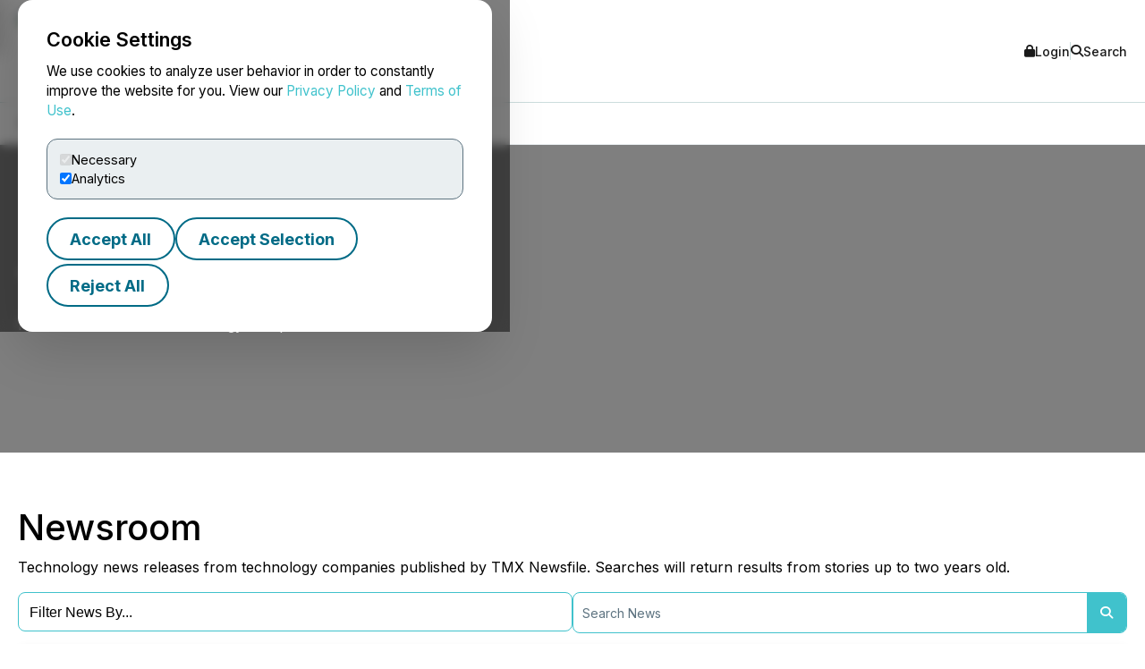

--- FILE ---
content_type: text/html; charset=UTF-8
request_url: https://www.newsfilecorp.com/news/technology
body_size: 17057
content:

<!DOCTYPE html>
<html lang="en">
	<head>
		<meta charset="UTF-8">
		<meta name="viewport" content="width=device-width, initial-scale=1.0">

		<title>Technology News | TMX Newsfile</title>

		<meta name="description" content="Technology news releases from technology companies published by TMX Newsfile.">
		<meta name="keywords" content="technology,news,press releases,news releases,Newsfile Corp.,newsfile">
		<meta name="publisher" content="TMX Newsfile">
		<meta name="designer" content="TMX Newsfile">
		<meta name="author" content="TMX Newsfile">

				<meta property="og:title" content="Technology News | TMX Newsfile">
		<meta property="og:type" content="website">
		<meta property="og:url" content="https://www.newsfilecorp.com/news/technology">
		<meta property="og:description" content="Technology news releases from technology companies published by TMX Newsfile.">
		<meta property="og:site_name" content="TMX Newsfile">
		<meta property="og:image" content="https://www.newsfilecorp.com/img/newsfile-og.png">
		<meta property="og:image:alt" content="Technology News | TMX Newsfile">
		<meta property="og:locale" content="en">
		<meta property='og:locale:alternate' content='fr'>		<meta name="twitter:card" content="summary">
		<meta name="twitter:site" content="@newsfile_corp">
		<meta name="twitter:title" content="Technology News | TMX Newsfile">
		<meta name="twitter:description" content="Technology news releases from technology companies published by TMX Newsfile.">
		<meta name="twitter:url" content="https://www.newsfilecorp.com/news/technology">
		<meta name="twitter:image" content="https://www.newsfilecorp.com/img/newsfile-og.png">
		<meta name="twitter:image:alt" content="Technology News | TMX Newsfile">
				<link rel="canonical" href="https://www.newsfilecorp.com/news/technology">

		<link rel='alternate' hreflang='en' href='http://www.newsfilecorp.com/news/technology'><link rel='alternate' hreflang='fr' href='http://www.newsfilecorp.com/fr/news/technology'><link rel='alternate' hreflang='x-default' href='http://www.newsfilecorp.com/'>
		<link rel="icon" href="/favicon.ico?v=2.0.0">

		<!-- Fonts -->
		<link rel="preconnect" href="https://fonts.gstatic.com" crossorigin>
		<link rel="stylesheet" href="https://fonts.googleapis.com/css2?family=Inter:wght@100..900&display=swap">
		<link rel="stylesheet" href="https://fonts.googleapis.com/css2?family=Sofia+Sans+Extra+Condensed:wght@700&display=swap">
		<!-- Font Awesome -->
		<link rel="stylesheet" href="https://cdnjs.cloudflare.com/ajax/libs/font-awesome/6.7.2/css/all.min.css">
		<!-- CSS -->
		<link rel="stylesheet" href="https://cdnjs.cloudflare.com/ajax/libs/bootstrap/5.3.8/css/bootstrap.min.css" integrity="sha512-2bBQCjcnw658Lho4nlXJcc6WkV/UxpE/sAokbXPxQNGqmNdQrWqtw26Ns9kFF/yG792pKR1Sx8/Y1Lf1XN4GKA==" crossorigin="anonymous" referrerpolicy="no-referrer" />

		<link rel="stylesheet" href="/css/utilities.css?v=1.0.0">
		<link rel="stylesheet" href="/css/header.css?v=1.0.0">
		<link rel="stylesheet" href="/css/footer.css?v=1.0.0">
		<link rel="stylesheet" href="/css/quotemedia-tools.css">
		<link rel="stylesheet" href="/css/quotemedia.css">
		<link rel="stylesheet" href="/css/QMod.css">

		<!-- Code for Google Analytics -->
		<script src="https://www.googletagmanager.com/gtag/js?id=G-MXC0842D0D" async></script>
		<!-- Code for Google Captcha -->
		<script src="https://www.google.com/recaptcha/api.js" defer></script>

		<script src="/js/utilities.js?v=1.0.0" defer></script>
		<script type="module" src="/js/ga-setup.js"></script>
		<script type="module" src="/js/cookie.js?v=1.0.0"></script>
		<script type="module" src="/js/mobile-nav.js?v=1.0.0"></script>
		<script type="module" src="/js/search.js?v=1.0.0"></script>
		<script type="module" src="/js/carousel.js?v=1.0.0"></script>
		<script type="module" src="/js/smooth-scroll.js?v=1.0.0"></script>
		<script type="module" src="/js/card-filter.js?v=1.0.0"></script>
		<script type="module" src="/js/contact-form.js?v=1.0.0"></script>
		<script type="module" src="/js/newsfile-alert.js?v=1.0.0"></script>

		<!--script src="https://cdnjs.cloudflare.com/ajax/libs/jquery/3.7.1/jquery.min.js" integrity="sha512-v2CJ7UaYy4JwqLDIrZUI/4hqeoQieOmAZNXBeQyjo21dadnwR+8ZaIJVT8EE2iyI61OV8e6M8PP2/4hpQINQ/g==" crossorigin="anonymous" referrerpolicy="no-referrer"></script-->
		<!--script src="https://cdnjs.cloudflare.com/ajax/libs/bootstrap/5.3.8/js/bootstrap.min.js" integrity="sha512-nKXmKvJyiGQy343jatQlzDprflyB5c+tKCzGP3Uq67v+lmzfnZUi/ZT+fc6ITZfSC5HhaBKUIvr/nTLCV+7F+Q==" crossorigin="anonymous" referrerpolicy="no-referrer"></script-->
	</head>

	<body>
		<!-- The html code containing the cookie consent controls. -->
		<div id="cookie-consent-overlay" class="cookie-consent-overlay" data-loading="Loading policy..." data-error="Unable to load the policy content." aria-hidden="true">
			<div id="cookie-consent-banner" class="cookie-consent-banner" role="dialog" aria-modal="true" aria-labelledby="cookie-consent-title">
				<h3 id="cookie-consent-title">Cookie Settings</h3>

				<p class="cookie-consent-text">
					We use cookies to analyze user behavior in order to constantly improve the website for you. View our <a href='#' data-policy-url='/PrivacyPolicy.php'>Privacy Policy</a> and <a href='#' data-policy-url='/TermsOfUse.php'>Terms of Use</a>.				</p>

				<div class="cookie-consent-options" aria-label="cookie.settings">
					<label class="cookie-consent-option">
						<input type="checkbox" id="consent-necessary" value="Necessary" checked disabled>
						<span>Necessary</span>
					</label>

					<label class="cookie-consent-option">
						<input type="checkbox" id="consent-analytics" value="Analytics" checked>
						<span>Analytics</span>
					</label>
				</div>

				<div class="cookie-consent-actions">
					<button type="button" id="btn-accept-all" class="btn-outline">Accept All</button>
					<button type="button" id="btn-accept-some" class="btn-outline">Accept Selection</button>
					<button type="button" id="btn-reject-all" class="btn-outline">Reject All</button>
				</div>
			</div>

			<div id="cookie-policy-modal" class="cookie-policy-modal" role="dialog" aria-modal="true" aria-labelledby="cookie-policy-title" aria-hidden="true">
				<div class="cookie-policy-modal-content">
					<button type="button" id="cookie-policy-close" class="cookie-policy-close" aria-label="Close">×</button>

					<div id="cookie-policy-body" class="cookie-policy-body"></div>
				</div>
			</div>
		</div>

<!-- Skip link for keyboard users and screen readers -->
<a href="#main-content" class="skip-link">Skip to main content</a>

<!-- Mobile Drawer as modal dialog -->
<aside id="nf-mobile-drawer" role="dialog" aria-modal="true" aria-label="Mobile menu" aria-hidden="true" tabindex="-1">
	<div class="nf-mobile-header">
		<a href="/" class="nf-mobile-brand">
			<img src="/images/tmx_logo_dark.png" alt="TMX Logo">
			<span>Newsfile</span>
		</a>
		<button class="nf-mobile-close" aria-label="Close menu"></button>
	</div>
	<div class="nf-mobile-panels"></div>
</aside>

<!-- Backdrop should be ignored by AT -->
<div class="nf-overlay" data-close-menu aria-hidden="true"></div>

<!-- Search panel as modal dialog -->
<div id="nf-search-panel" aria-hidden="true" role="dialog" aria-modal="true" aria-label="Site search">
	<div class="nf-search-backdrop" data-close-search aria-hidden="true"></div>

	<div class="nf-search-shell" role="document">
		<button type="button" class="nf-search-close" aria-label="Close search"></button>

		<form method="get" action="/search" class="nf-search-form">
						<label for="nf-search-input" class="nf-search-label">Search</label>
			<div class="nf-search-row">
				<input type="search" name="k" maxlength="25" placeholder="Search news" />
				<select name="l" aria-label="Language">
					<option value="en" selected>English</option>
					<option value="fr">Français</option>
					<option value="de">Deutsch</option>
					<option value="es">Español</option>
				</select>
				<button type="submit" class="btn-primary nf-search-submit">Search</button>
			</div>
		</form>
	</div>
</div>

<!-- Portal's login modal -->
<div id="portal-login-overlay" class="nf-modal-overlay" aria-hidden="true">
	<div id="portal-login-modal" class="nf-modal nf-modal--sm" role="dialog" aria-modal="true" aria-labelledby="portal-login-title">
		<button type="button" class="nf-modal-close" aria-label="Close modal" data-modal-close>×</button>

		<h3 id="portal-login-title" class="nf-modal-title">Login</h3>

		<form id="portal-login-form" class="nf-form" method="post" action="/job/login" novalidate>
			<input type="hidden" name="submit" value="Login">

			<div class="form-group">
				<label for="txtUser">Username</label>
				<input type="text" name="txtUser" id="txtUser" autocomplete="username" required>
			</div>

			<div class="form-group">
				<label for="txtPassword">Password</label>
				<input type="password" name="txtPassword" id="txtPassword" autocomplete="current-password" required>
			</div>

			<div class="nf-modal-actions nf-modal-actions--stretch">
				<button type="submit" class="btn-primary">Login</button>
			</div>
		</form>
	</div>
</div>

<div id="nf-page">
	<header id="nf-header">
		<div class="nf-header-top">
			<div class="nf-container">
				<button class="nf-menu-toggle" type="button" aria-label="Open menu" aria-controls="nf-mobile-drawer" aria-expanded="false">
					<span></span><span></span><span></span>
				</button>

				<a href="/" class="nf-brand">
					<img src="/images/tmx_logo_dark.png" alt="TMX Logo">
					<span>Newsfile</span>				</a>

				<div class="nf-header-actions">
					<a href="#"  class="login" data-modal-open="portal-login-overlay">
						<i class="fa-solid fa-lock" aria-hidden="true"></i> Login					</a>

					<span class="nf-header-actions-sep" role="presentation" aria-hidden="true"></span>

					<button class="search" type="button" aria-label="Open search" aria-controls="nf-search-panel" aria-expanded="false">
						<i class="fa-solid fa-search" aria-hidden="true"></i> Search					</button>

					<!--span class="nf-header-actions-sep" role="presentation" aria-hidden="true"></span-->

					

					<!--a href="/news/technology?lang=fr" lang="fr">Français</a-->
				</div>
			</div>
		</div>

		<nav class="nf-header-nav" aria-label="a11y.primary_nav">
			<div class="nf-container">
				<ul class="nf-header-menu">
					<li>
						<a href="/" aria-current="page">Home</a>
					</li>

					<li>
						<a href="#" aria-haspopup="true" aria-expanded="false" aria-controls="submenu-about">About</a>
						<ul class="nf-submenu" id="submenu-about" role="group" aria-label="About submenu">
							<li class="dropdown-title" role="presentation" aria-hidden="true"><span>About</span></li>
							<li><a href="/newswire-edgar-sedar-filing.php">Company Overview</a></li>
							<li><a href="/who-we-serve.php">Who We Serve</a></li>
							<li><a href="/conferences.php">Upcoming Events</a></li>
							<li><a href="https://www.tmx.com/en/careers" target="_blank">Careers</a></li>
						</ul>
					</li>

					<li>
						<a href="#" aria-haspopup="true" aria-expanded="false" aria-controls="submenu-services">Services</a>
						<ul class="nf-submenu" id="submenu-services" role="group" aria-label="Services submenu">
							<li class="dropdown-title" role="presentation" aria-hidden="true"><span>Services</span></li>
							<li class="dropdown-subtitle">Press Release Distribution</li>
							<li><a href="/newswire/">News Service Overview</a></li>
							<li><a href="/newswire/world-map.php">Global Distribution</a></li>
							<li><a href="/newswire/additional-news-services.php">Additional News Services</a></li>

							<li class="dropdown-sep" role="presentation" aria-hidden="true"></li>
							<li class="dropdown-subtitle">SEDAR+</li>
							<li><a href="/filing/sedar/about-sedar-plus.php">About SEDAR+</a></li>
							<li><a href="/filing/sedar/sedar-resources.php">SEDAR+ Resources</a></li>

							<li class="dropdown-sep" role="presentation" aria-hidden="true"></li>
							<li class="dropdown-subtitle">EDGAR</li>
							<li><a href="/filing/edgar/">EDGAR Service Overview</a></li>
							<li><a href="/filing/edgar/edgar-resources.php">EDGAR Resources</a></li>

							<li class="dropdown-sep" role="presentation" aria-hidden="true"></li>
							<li><a href="/newswire/newswire-webcasting-conference-calling.php">Webcasting and Conference Calling</a></li>
						</ul>
					</li>

					<li>
						<a href="#" aria-haspopup="true" aria-expanded="false" aria-controls="submenu-newsroom">Newsroom</a>
						<ul class="nf-submenu" id="submenu-newsroom" role="group" aria-label="Newsroom submenu">
							<li class="dropdown-title" role="presentation" aria-hidden="true"><span>Newsroom</span></li>
							<li><a href="/news/business">Newsroom</a></li>
							<li class="dropdown-sep" role="presentation" aria-hidden="true"></li>
							<li><a href="/newswire/newswire-guidelines.php">Newswire Guidelines</a></li>
							<li class="dropdown-sep" role="presentation" aria-hidden="true"></li>
							<li><a href="/alert/login">Sign Up for News</a></li>
							<li class="dropdown-sep" role="presentation" aria-hidden="true"></li>
							<li><a href="/newswire/newswire-integrate-press-releases.php">Integrate</a></li>
						</ul>
					</li>

					<li>
						<a href="https://blog.newsfilecorp.com">Blog</a>
					</li>

					<li>
						<a href="/contact.php">Contact</a>
					</li>
				</ul>
			</div>
		</nav>
	</header>

	<main id="main-content" tabindex="-1">
<section class="nf-section-banner" data-banner="technology">
	<div class="nf-container">
		<div class="nf-section-banner-text">
			<h1>Technology News</h1>

							<p>Press Releases from Technology Companies</p>
				
		</div>
	</div>
</section>

<section>
	<div class="nf-container left-content">
						<h1>Newsroom</h1>
				<p>Technology news releases from technology companies published by TMX Newsfile. Searches will return results from stories up to two years old.</p>

				<div class="form-group">
					<div class="form-row">
						<div class="nf-select">
							<select onchange="loadSection(this);">
								<option value="" disabled selected hidden>Filter News By...</option>
								<option value="all">Show All</option>

								<optgroup label="Categories">
									<option value="business">Business</option>
									<option value="promotional">Promotional</option>
									<option value="reg">Regulatory</option>
								</optgroup>

								<optgroup label="Industries">
																			<option value="aboriginal-indigenous">Aboriginal / Indigenous</option>
																				<option value="advertising">Advertising</option>
																				<option value="aerospace-defence">Aerospace / Defence</option>
																				<option value="agriculture">Agriculture</option>
																				<option value="airlines-aviation">Airlines / Aviation</option>
																				<option value="alternative-energy">Alternative Energy</option>
																				<option value="auto-manufacturers">Auto Manufacturers</option>
																				<option value="banking-financial-services">Banking / Financial Services</option>
																				<option value="bioplastics">Bioplastics</option>
																				<option value="biotechnology">Biotechnology</option>
																				<option value="blockchain">Blockchain</option>
																				<option value="cannabis">Cannabis</option>
																				<option value="cannabis-ancillary">Cannabis Ancillary Service Provider</option>
																				<option value="cannabis-breeder">Cannabis Breeder</option>
																				<option value="cannabis-cultivator">Cannabis Cultivator</option>
																				<option value="cannabis-dispensary">Cannabis Dispensary</option>
																				<option value="cannabis-extractor">Cannabis Extractor</option>
																				<option value="cannabis-manufacturer">Cannabis Manufacturer</option>
																				<option value="chemical">Chemical</option>
																				<option value="cloud">Cloud</option>
																				<option value="computer-hardware">Computer Hardware</option>
																				<option value="computer-networks">Computer Networks</option>
																				<option value="computer-software">Computer Software</option>
																				<option value="computer-electronics">Computers / Electronics</option>
																				<option value="construction-building">Construction / Building</option>
																				<option value="consumer-electronics">Consumer Electronics</option>
																				<option value="crypto">Crypto</option>
																				<option value="diamonds">Diamonds</option>
																				<option value="education">Education</option>
																				<option value="electronic-commerce">Electronic Commerce</option>
																				<option value="electronic-components">Electronic Components</option>
																				<option value="electronic-testers">Electronic Testers</option>
																				<option value="energy">Energy</option>
																				<option value="energy-metals">Energy Metals</option>
																				<option value="entertainment">Entertainment</option>
																				<option value="environmental-services">Environmental Services</option>
																				<option value="fashion">Fashion</option>
																				<option value="film">Film</option>
																				<option value="food-beverages">Food / Beverages</option>
																				<option value="gambling-casinos">Gambling / Casinos</option>
																				<option value="gaming-lottery">Gaming / Lottery</option>
																				<option value="health">Health</option>
																				<option value="health-care-hospitals">Healthcare and Hospitals</option>
																				<option value="household-consumer-cosmetics">Household / Consumer / Cosmetics</option>
																				<option value="housing">Housing</option>
																				<option value="insurance">Insurance</option>
																				<option value="internet-technology">Internet Technology</option>
																				<option value="investment-banking">Investment Banking</option>
																				<option value="legal">Legal</option>
																				<option value="leisure-travel-hotels">Leisure / Travel / Hotels</option>
																				<option value="machinery">Machinery</option>
																				<option value="mining-metals">Mining and Metals</option>
																				<option value="mortgages">Mortgages</option>
																				<option value="multimedia-internet-online-services">Multimedia / Internet / Online Services</option>
																				<option value="mutual-funds">Mutual Funds</option>
																				<option value="non-ferrous-metals">Non Ferrous Metal</option>
																				<option value="office-products">Office Products</option>
																				<option value="oil-gas">Oil & Gas</option>
																				<option value="packaging">Packaging</option>
																				<option value="paper-forest-products">Paper / Forest Products</option>
																				<option value="medical-pharmaceuticals">Pharmaceuticals</option>
																				<option value="precious-metals">Precious Metals</option>
																				<option value="psychedelics">Psychedelics</option>
																				<option value="publishing-informational-services">Publishing / Informational Services</option>
																				<option value="rare-earths">Rare Earths</option>
																				<option value="real-estate">Real Estate</option>
																				<option value="retail">Retail</option>
																				<option value="semiconductors">Semiconductors</option>
																				<option value="sensor">Sensor</option>
																				<option value="sports">Sports</option>
																				<option value="technology">Technology</option>
																				<option value="telecommunications">Telecommunications</option>
																				<option value="television">Television</option>
																				<option value="textiles-apparel">Textiles / Apparel</option>
																				<option value="transporation-trucking-railroads">Transportation / Trucking / Railroads</option>
																				<option value="travel">Travel</option>
																				<option value="utilities">Utilities</option>
																				<option value="virtual-reality">Virtual Reality</option>
																		</optgroup>
							</select>
						</div>

						<form method="get" action="/search" class="nf-input-btn">
														<input type="search" name="k" maxlength="25" placeholder="Search News" />
							<button type="submit" aria-label="Search">
								<i class="fa-solid fa-magnifying-glass" aria-hidden="true"></i>
							</button>
						</form>
					</div>
				</div>

				<article class="nf-tiles">
												<figure class="nf-tiles-logo nf-tile-wide">
								<img src='/images/newswire/customer-logos/8245.jpg'>
								<div>
									<h3><a href="/release/280700/The-FUTR-Corporation-Appoints-Technology-Financier-G.-Scott-Paterson-to-its-Board-of-Directors-and-as-Chairman-of-the-Board" lang="en" class="nf-link-light">The FUTR Corporation Appoints Technology Financier G. Scott Paterson to its Board of Directors and as Chairman of the Board</a></h3>
									<p lang="en">Toronto, Ontario--(Newsfile Corp. - January 16, 2026) - The FUTR Corporation (TSXV: FTRC) (OTCQB: FTRCF) (FSE: QA20) (WKN: A4165Y) (ISIN: CA3609521057) ("FUTR" or the "Company"), creator of the FUTR Agent App which enables users to store, manage, access, and monetize their personal information and make real-time payments, today announced the appointment of G. Scott Paterson to its Board of Directors as Chairman of the Board, effective immediately. "Scott brings exce</p>
									

																			<p class="date"><a href='/news/technology' class='nf-link-light'>Technology</a>, <a href='/news/banking-financial-services' class='nf-link-light'>Banking / Financial Services</a>, <a href='/news/electronic-commerce' class='nf-link-light'>Electronic Commerce</a>, <a href='/news/internet-technology' class='nf-link-light'>Internet Technology</a></p>
										
									<p class="date">2026-01-16 5:09 PM EST | <a class="nf-link-light" href="/company/8245/The-FUTR-Corporation">The FUTR Corporation</a></p>
								</div>

								<div class="nf-share" aria-label="Share this news">
									<a href="https://www.facebook.com/sharer/sharer.php?title=The+FUTR+Corporation+Appoints+Technology+Financier+G.+Scott+Paterson+to+its+Board+of+Directors+and+as+Chairman+of+the+Board&u=https://www.newsfilecorp.com/release/280700/The-FUTR-Corporation-Appoints-Technology-Financier-G.-Scott-Paterson-to-its-Board-of-Directors-and-as-Chairman-of-the-Board" target="_blank" title="Share on Facebook" rel="noopener noreferrer" aria-label="Share on Facebook">
										<i class="fa-brands fa-facebook-f" aria-hidden="true"></i>
									</a>

									<a href="https://twitter.com/intent/tweet?text=The+FUTR+Corporation+Appoints+Technology+Financier+G.+Scott+Paterson+to+its+Board+of+Directors+and+as+Chairman+of+the+Board&url=https://www.newsfilecorp.com/release/280700/The-FUTR-Corporation-Appoints-Technology-Financier-G.-Scott-Paterson-to-its-Board-of-Directors-and-as-Chairman-of-the-Board&hashtags=AI,DataMonetization,ElectronicCommerce,Fintech,Payments,Banking,FinancialServices,Internet,InternetTechnology,Technology,Appointment,OTC,OTCMarkets,OTCStocks,SmallCaps,TSXV,Investing" target="_blank" title="Share on X" rel="noopener noreferrer" aria-label="Share on X">
										<i class="fa-brands fa-x-twitter" aria-hidden="true"></i>
									</a>

									<a href="https://www.linkedin.com/shareArticle?mini=true&title=The+FUTR+Corporation+Appoints+Technology+Financier+G.+Scott+Paterson+to+its+Board+of+Directors+and+as+Chairman+of+the+Board&url=https://www.newsfilecorp.com/release/280700/The-FUTR-Corporation-Appoints-Technology-Financier-G.-Scott-Paterson-to-its-Board-of-Directors-and-as-Chairman-of-the-Board" target="_blank" title="Share on LinkedIn" rel="noopener noreferrer" aria-label="Share on LinkedIn">
										<i class="fa-brands fa-linkedin-in" aria-hidden="true"></i>
									</a>
								</div>
							</figure>
														<figure class="nf-tiles-logo nf-tile-wide">
								<img src='/images/newswire/customer-logos/12104.jpg'>
								<div>
									<h3><a href="/release/280605/LIS-Technologies-Inc.-to-Invest-1.38-Billion-in-Oak-Ridge-Tennessee-Following-Its-Acquisition-of-8-Million-206Acre-Duct-Island-Now-Rebranded-as-LIST-Island" lang="en" class="nf-link-light">LIS Technologies Inc. to Invest $1.38 Billion in Oak Ridge, Tennessee Following Its Acquisition of $8 Million, 206-Acre Duct Island, Now Rebranded as "LIST Island"</a></h3>
									<p lang="en">Oak Ridge, Tennessee--(Newsfile Corp. - January 16, 2026) - LIS Technologies Inc. ("LIST" or "the Company"), a proprietary developer of advanced laser technology and the only USA-origin and patented laser uranium enrichment company, alongside Tennessee Gov. Bill Lee and Deputy Gov. and Department of Economic and Community Development Commissioner Stuart C. McWhorter, today announced LIST will create 203 jobs and invest $1.38 billion in its future flagship commercial scale laser-</p>
									

																			<p class="date"><a href='/news/technology' class='nf-link-light'>Technology</a>, <a href='/news/mining-metals' class='nf-link-light'>Mining and Metals</a>, <a href='/news/energy' class='nf-link-light'>Energy</a>, <a href='/news/health' class='nf-link-light'>Health</a></p>
										
									<p class="date">2026-01-16 10:07 AM EST | <a class="nf-link-light" href="/company/12104/LIS-Technologies-Inc.">LIS Technologies Inc.</a></p>
								</div>

								<div class="nf-share" aria-label="Share this news">
									<a href="https://www.facebook.com/sharer/sharer.php?title=LIS+Technologies+Inc.+to+Invest+%241.38+Billion+in+Oak+Ridge%2C+Tennessee+Following+Its+Acquisition+of+%248+Million%2C+206-Acre+Duct+Island%2C+Now+Rebranded+as+%22LIST+Island%22&u=https://www.newsfilecorp.com/release/280605/LIS-Technologies-Inc.-to-Invest-1.38-Billion-in-Oak-Ridge-Tennessee-Following-Its-Acquisition-of-8-Million-206Acre-Duct-Island-Now-Rebranded-as-LIST-Island" target="_blank" title="Share on Facebook" rel="noopener noreferrer" aria-label="Share on Facebook">
										<i class="fa-brands fa-facebook-f" aria-hidden="true"></i>
									</a>

									<a href="https://twitter.com/intent/tweet?text=LIS+Technologies+Inc.+to+Invest+%241.38+Billion+in+Oak+Ridge%2C+Tennessee+Following+Its+Acquisition+of+%248+Million%2C+206-Acre+Duct+Island%2C+Now+Rebranded+as+%22LIST+Island%22&url=https://www.newsfilecorp.com/release/280605/LIS-Technologies-Inc.-to-Invest-1.38-Billion-in-Oak-Ridge-Tennessee-Following-Its-Acquisition-of-8-Million-206Acre-Duct-Island-Now-Rebranded-as-LIST-Island&hashtags=HALEU,Laser,LEU,LISTisland,Uranium,Energy,Mining,MiningStocks,Technology" target="_blank" title="Share on X" rel="noopener noreferrer" aria-label="Share on X">
										<i class="fa-brands fa-x-twitter" aria-hidden="true"></i>
									</a>

									<a href="https://www.linkedin.com/shareArticle?mini=true&title=LIS+Technologies+Inc.+to+Invest+%241.38+Billion+in+Oak+Ridge%2C+Tennessee+Following+Its+Acquisition+of+%248+Million%2C+206-Acre+Duct+Island%2C+Now+Rebranded+as+%22LIST+Island%22&url=https://www.newsfilecorp.com/release/280605/LIS-Technologies-Inc.-to-Invest-1.38-Billion-in-Oak-Ridge-Tennessee-Following-Its-Acquisition-of-8-Million-206Acre-Duct-Island-Now-Rebranded-as-LIST-Island" target="_blank" title="Share on LinkedIn" rel="noopener noreferrer" aria-label="Share on LinkedIn">
										<i class="fa-brands fa-linkedin-in" aria-hidden="true"></i>
									</a>
								</div>
							</figure>
														<figure class="nf-tiles-logo nf-tile-wide">
								<img src='/images/newswire/customer-logos/10266.jpg'>
								<div>
									<h3><a href="/release/280616/EdgeTI-Secures-Three-Year-Renewal-from-Managed-HealthCare-Insurer-for-Its-RealTime-Digital-Operations-Solution" lang="en" class="nf-link-light">EdgeTI Secures Three Year Renewal from Managed HealthCare Insurer for Its Real-Time Digital Operations Solution</a></h3>
									<p lang="en">Arlington, Virginia--(Newsfile Corp. - January 16, 2026) - Edge Total Intelligence Inc. (TSXV: CTRL) (OTCQB: UNFYF) (FSE: Q5I) ("edgeTI" or the "Company"), a leader in real-time digital operations solutions, is pleased to announce a three-year renewal of its edgeCore™ subscription software by a leader in the Health Care Insurer segment. Jim Barrett, CEO of Edge Total Intelligence stated: "In one of the United States most challenging service segments, we a</p>
									

																			<p class="date"><a href='/news/technology' class='nf-link-light'>Technology</a>, <a href='/news/computer-software' class='nf-link-light'>Computer Software</a></p>
										
									<p class="date">2026-01-16 8:59 AM EST | <a class="nf-link-light" href="/company/10266/Edge-Total-Intelligence-Inc.">Edge Total Intelligence Inc.</a></p>
								</div>

								<div class="nf-share" aria-label="Share this news">
									<a href="https://www.facebook.com/sharer/sharer.php?title=EdgeTI+Secures+Three+Year+Renewal+from+Managed+HealthCare+Insurer+for+Its+Real-Time+Digital+Operations+Solution&u=https://www.newsfilecorp.com/release/280616/EdgeTI-Secures-Three-Year-Renewal-from-Managed-HealthCare-Insurer-for-Its-RealTime-Digital-Operations-Solution" target="_blank" title="Share on Facebook" rel="noopener noreferrer" aria-label="Share on Facebook">
										<i class="fa-brands fa-facebook-f" aria-hidden="true"></i>
									</a>

									<a href="https://twitter.com/intent/tweet?text=EdgeTI+Secures+Three+Year+Renewal+from+Managed+HealthCare+Insurer+for+Its+Real-Time+Digital+Operations+Solution&url=https://www.newsfilecorp.com/release/280616/EdgeTI-Secures-Three-Year-Renewal-from-Managed-HealthCare-Insurer-for-Its-RealTime-Digital-Operations-Solution&hashtags=digitaltwin,edgecore,edgeti,ComputerSoftware,Software,Technology,OTC,OTCMarkets,OTCStocks,SmallCaps,TSXV,Investing" target="_blank" title="Share on X" rel="noopener noreferrer" aria-label="Share on X">
										<i class="fa-brands fa-x-twitter" aria-hidden="true"></i>
									</a>

									<a href="https://www.linkedin.com/shareArticle?mini=true&title=EdgeTI+Secures+Three+Year+Renewal+from+Managed+HealthCare+Insurer+for+Its+Real-Time+Digital+Operations+Solution&url=https://www.newsfilecorp.com/release/280616/EdgeTI-Secures-Three-Year-Renewal-from-Managed-HealthCare-Insurer-for-Its-RealTime-Digital-Operations-Solution" target="_blank" title="Share on LinkedIn" rel="noopener noreferrer" aria-label="Share on LinkedIn">
										<i class="fa-brands fa-linkedin-in" aria-hidden="true"></i>
									</a>
								</div>
							</figure>
														<figure class="nf-tiles-logo nf-tile-wide">
								<img src='/images/newswire/customer-logos/10601.jpg'>
								<div>
									<h3><a href="/release/280610/Zhibao-Technology-Announces-Regaining-Compliance-with-Nasdaq-Listing-Rules" lang="en" class="nf-link-light">Zhibao Technology Announces Regaining Compliance with Nasdaq Listing Rules</a></h3>
									<p lang="en">Shanghai, China--(Newsfile Corp. - January 16, 2026) - Zhibao Technology Inc. (NASDAQ: ZBAO) ("Zhibao," or the "Company"), a leading high-growth InsurTech company providing digital insurance brokerage services in China, today announced that it received a notification letter (the "Compliance Notice") from the Listing Qualifications Department of The Nasdaq Stock Market LLC ("Nasdaq") on January 12, 2026. The Compliance Notice confirms that the Company has regained compliance with Nasdaq Listin</p>
									

																			<p class="date"><a href='/news/technology' class='nf-link-light'>Technology</a>, <a href='/news/banking-financial-services' class='nf-link-light'>Banking / Financial Services</a>, <a href='/news/insurance' class='nf-link-light'>Insurance</a></p>
										
									<p class="date">2026-01-16 8:30 AM EST | <a class="nf-link-light" href="/company/10601/Zhibao-Technology-Inc.">Zhibao Technology Inc.</a></p>
								</div>

								<div class="nf-share" aria-label="Share this news">
									<a href="https://www.facebook.com/sharer/sharer.php?title=Zhibao+Technology+Announces+Regaining+Compliance+with+Nasdaq+Listing+Rules&u=https://www.newsfilecorp.com/release/280610/Zhibao-Technology-Announces-Regaining-Compliance-with-Nasdaq-Listing-Rules" target="_blank" title="Share on Facebook" rel="noopener noreferrer" aria-label="Share on Facebook">
										<i class="fa-brands fa-facebook-f" aria-hidden="true"></i>
									</a>

									<a href="https://twitter.com/intent/tweet?text=Zhibao+Technology+Announces+Regaining+Compliance+with+Nasdaq+Listing+Rules&url=https://www.newsfilecorp.com/release/280610/Zhibao-Technology-Announces-Regaining-Compliance-with-Nasdaq-Listing-Rules&hashtags=2b2c,china,insurance,insurancebrokerage,insurtech,Banking,FinancialServices,Technology,NASDAQ,Investing" target="_blank" title="Share on X" rel="noopener noreferrer" aria-label="Share on X">
										<i class="fa-brands fa-x-twitter" aria-hidden="true"></i>
									</a>

									<a href="https://www.linkedin.com/shareArticle?mini=true&title=Zhibao+Technology+Announces+Regaining+Compliance+with+Nasdaq+Listing+Rules&url=https://www.newsfilecorp.com/release/280610/Zhibao-Technology-Announces-Regaining-Compliance-with-Nasdaq-Listing-Rules" target="_blank" title="Share on LinkedIn" rel="noopener noreferrer" aria-label="Share on LinkedIn">
										<i class="fa-brands fa-linkedin-in" aria-hidden="true"></i>
									</a>
								</div>
							</figure>
														<figure class="nf-tiles-logo nf-tile-wide">
								<img src='/images/newswire/customer-logos/10419.jpg'>
								<div>
									<h3><a href="/release/280591/Nektar.io-Introduces-DIRT-Materials-Management-for-the-Construction-Industry" lang="en" class="nf-link-light">Nektar.io Introduces DIRT: Materials Management for the Construction Industry</a></h3>
									<p lang="en">Edmonton, Alberta--(Newsfile Corp. - January 15, 2026) - Nektar.io, located at 14420 154 Ave NW, Edmonton, Alberta, T6V 0K8, Canada, a provider of operational software for the construction industry today announced the launch of DIRT, a solution/marketplace set to redefine materials management for contractors, truckers, brokers, and suppliers/dumpsites. DIRT by Nektar.io is a digital marketplace connecting all the stakeholders of</p>
									

																			<p class="date"><a href='/news/technology' class='nf-link-light'>Technology</a>, <a href='/news/computer-software' class='nf-link-light'>Computer Software</a></p>
										
									<p class="date">2026-01-15 6:58 PM EST | <a class="nf-link-light" href="/company/10419/Niche-Ranker">Niche Ranker</a></p>
								</div>

								<div class="nf-share" aria-label="Share this news">
									<a href="https://www.facebook.com/sharer/sharer.php?title=Nektar.io+Introduces+DIRT%3A+Materials+Management+for+the+Construction+Industry&u=https://www.newsfilecorp.com/release/280591/Nektar.io-Introduces-DIRT-Materials-Management-for-the-Construction-Industry" target="_blank" title="Share on Facebook" rel="noopener noreferrer" aria-label="Share on Facebook">
										<i class="fa-brands fa-facebook-f" aria-hidden="true"></i>
									</a>

									<a href="https://twitter.com/intent/tweet?text=Nektar.io+Introduces+DIRT%3A+Materials+Management+for+the+Construction+Industry&url=https://www.newsfilecorp.com/release/280591/Nektar.io-Introduces-DIRT-Materials-Management-for-the-Construction-Industry&hashtags=ConstructionApplication,ConstructionTools,Dirt,FleetTelematics,Nektar,ComputerSoftware,Software,Technology" target="_blank" title="Share on X" rel="noopener noreferrer" aria-label="Share on X">
										<i class="fa-brands fa-x-twitter" aria-hidden="true"></i>
									</a>

									<a href="https://www.linkedin.com/shareArticle?mini=true&title=Nektar.io+Introduces+DIRT%3A+Materials+Management+for+the+Construction+Industry&url=https://www.newsfilecorp.com/release/280591/Nektar.io-Introduces-DIRT-Materials-Management-for-the-Construction-Industry" target="_blank" title="Share on LinkedIn" rel="noopener noreferrer" aria-label="Share on LinkedIn">
										<i class="fa-brands fa-linkedin-in" aria-hidden="true"></i>
									</a>
								</div>
							</figure>
														<figure class="nf-tiles-logo nf-tile-wide">
								<img src='/images/newswire/customer-logos/3925.jpg'>
								<div>
									<h3><a href="/release/280564/Syntheia-Announces-Shares-for-Debt-Transaction" lang="en" class="nf-link-light">Syntheia Announces Shares for Debt Transaction</a></h3>
									<p lang="en">Toronto, Ontario--(Newsfile Corp. - January 15, 2026) - Syntheia Corp. (CSE: SYAI) ("Syntheia" or the "Company") (syntheia.ai), is pleased to announce that it intends to settle an aggregate of $100,000 of indebtedness to an arm's length creditor of the Company through the issuance of 833,334 common shares (the "Common Shares") in the capital of the Company (the "Debt Settlement"). The Debt Settlement remains subject to receipt of all necessary corporate an</p>
									

																			<p class="date"><a href='/news/technology' class='nf-link-light'>Technology</a></p>
										
									<p class="date">2026-01-15 5:15 PM EST | <a class="nf-link-light" href="/company/3925/Syntheia-Corp.">Syntheia Corp.</a></p>
								</div>

								<div class="nf-share" aria-label="Share this news">
									<a href="https://www.facebook.com/sharer/sharer.php?title=Syntheia+Announces+Shares+for+Debt+Transaction&u=https://www.newsfilecorp.com/release/280564/Syntheia-Announces-Shares-for-Debt-Transaction" target="_blank" title="Share on Facebook" rel="noopener noreferrer" aria-label="Share on Facebook">
										<i class="fa-brands fa-facebook-f" aria-hidden="true"></i>
									</a>

									<a href="https://twitter.com/intent/tweet?text=Syntheia+Announces+Shares+for+Debt+Transaction&url=https://www.newsfilecorp.com/release/280564/Syntheia-Announces-Shares-for-Debt-Transaction&hashtags=Chile,Gold,HighGradeGold,Mining,Silver,Technology,CSEStocks,SmallCaps,Investing" target="_blank" title="Share on X" rel="noopener noreferrer" aria-label="Share on X">
										<i class="fa-brands fa-x-twitter" aria-hidden="true"></i>
									</a>

									<a href="https://www.linkedin.com/shareArticle?mini=true&title=Syntheia+Announces+Shares+for+Debt+Transaction&url=https://www.newsfilecorp.com/release/280564/Syntheia-Announces-Shares-for-Debt-Transaction" target="_blank" title="Share on LinkedIn" rel="noopener noreferrer" aria-label="Share on LinkedIn">
										<i class="fa-brands fa-linkedin-in" aria-hidden="true"></i>
									</a>
								</div>
							</figure>
														<figure class="nf-tiles-logo nf-tile-wide">
								<img src='/images/newswire/customer-logos/814.jpg'>
								<div>
									<h3><a href="/release/280552/FabForm-Industries-Ltd.-Establishes-U.S.-Fulfillment-Hub-in-Missouri-USA" lang="en" class="nf-link-light">Fab-Form Industries Ltd. Establishes U.S. Fulfillment Hub in Missouri, USA</a></h3>
									<p lang="en">Delta, British Columbia--(Newsfile Corp. - January 15, 2026) - Fab-Form Industries Ltd. (TSXV: FBF) ("Fab-Form" or the "Company") is pleased to announce that it has entered into a third-party logistics and fulfillment agreement (the "Agreement") with All 3 Pools LLC ("A3P"), a U.S.-based dealership and logistics hub located in Springfield, Missouri. Pursuant to the Agreement, A3P will provide warehousing, storage and related logistics services to support Fab-Form's growing U.S. o</p>
									

																			<p class="date"><a href='/news/technology' class='nf-link-light'>Technology</a>, <a href='/news/construction-building' class='nf-link-light'>Construction / Building</a></p>
										
									<p class="date">2026-01-15 2:39 PM EST | <a class="nf-link-light" href="/company/814/FabForm-Industries-Ltd.">Fab-Form Industries Ltd.</a></p>
								</div>

								<div class="nf-share" aria-label="Share this news">
									<a href="https://www.facebook.com/sharer/sharer.php?title=Fab-Form+Industries+Ltd.+Establishes+U.S.+Fulfillment+Hub+in+Missouri%2C+USA&u=https://www.newsfilecorp.com/release/280552/FabForm-Industries-Ltd.-Establishes-U.S.-Fulfillment-Hub-in-Missouri-USA" target="_blank" title="Share on Facebook" rel="noopener noreferrer" aria-label="Share on Facebook">
										<i class="fa-brands fa-facebook-f" aria-hidden="true"></i>
									</a>

									<a href="https://twitter.com/intent/tweet?text=Fab-Form+Industries+Ltd.+Establishes+U.S.+Fulfillment+Hub+in+Missouri%2C+USA&url=https://www.newsfilecorp.com/release/280552/FabForm-Industries-Ltd.-Establishes-U.S.-Fulfillment-Hub-in-Missouri-USA&hashtags=Big5,Bracing,Build,Concrete,ICF,Building,Construction,Technology,OTC,OTCMarkets,OTCStocks,SmallCaps,TSXV,Investing" target="_blank" title="Share on X" rel="noopener noreferrer" aria-label="Share on X">
										<i class="fa-brands fa-x-twitter" aria-hidden="true"></i>
									</a>

									<a href="https://www.linkedin.com/shareArticle?mini=true&title=Fab-Form+Industries+Ltd.+Establishes+U.S.+Fulfillment+Hub+in+Missouri%2C+USA&url=https://www.newsfilecorp.com/release/280552/FabForm-Industries-Ltd.-Establishes-U.S.-Fulfillment-Hub-in-Missouri-USA" target="_blank" title="Share on LinkedIn" rel="noopener noreferrer" aria-label="Share on LinkedIn">
										<i class="fa-brands fa-linkedin-in" aria-hidden="true"></i>
									</a>
								</div>
							</figure>
														<figure class="nf-tiles-logo nf-tile-wide">
								<img src='/images/newswire/customer-logos/9758.jpg'>
								<div>
									<h3><a href="/release/280531/CEO.CAs-Inside-the-Boardroom-Stamper-Oil-Gas-FarmOuts-in-2026-3D-Seismic-Acquisition-a-Priority" lang="en" class="nf-link-light">CEO.CA's Inside the Boardroom: Stamper Oil & Gas: Farm-Outs in 2026, 3D Seismic Acquisition a Priority</a></h3>
									<p lang="en">Toronto, Ontario--(Newsfile Corp. - January 15, 2026) - CEO.CA ("CEO.CA"), the leading investor social network in junior resource and venture stocks, shares exclusive updates with CEOs of junior mining explorers. Founded in 2012, CEO.CA, a wholly owned subsidiary of EarthLabs, Inc., is one of the most popular free financial webs</p>
									

																			<p class="date"><a href='/news/technology' class='nf-link-light'>Technology</a>, <a href='/news/banking-financial-services' class='nf-link-light'>Banking / Financial Services</a>, <a href='/news/mining-metals' class='nf-link-light'>Mining and Metals</a>, <a href='/news/multimedia-internet-online-services' class='nf-link-light'>Multimedia / Internet / Online Services</a></p>
										
									<p class="date">2026-01-15 12:38 PM EST | <a class="nf-link-light" href="/company/9758/CEO.CA-Technologies-Ltd.">CEO.CA Technologies Ltd.</a></p>
								</div>

								<div class="nf-share" aria-label="Share this news">
									<a href="https://www.facebook.com/sharer/sharer.php?title=CEO.CA%27s+Inside+the+Boardroom%3A+Stamper+Oil+%26+Gas%3A+Farm-Outs+in+2026%2C+3D+Seismic+Acquisition+a+Priority&u=https://www.newsfilecorp.com/release/280531/CEO.CAs-Inside-the-Boardroom-Stamper-Oil-Gas-FarmOuts-in-2026-3D-Seismic-Acquisition-a-Priority" target="_blank" title="Share on Facebook" rel="noopener noreferrer" aria-label="Share on Facebook">
										<i class="fa-brands fa-facebook-f" aria-hidden="true"></i>
									</a>

									<a href="https://twitter.com/intent/tweet?text=CEO.CA%27s+Inside+the+Boardroom%3A+Stamper+Oil+%26+Gas%3A+Farm-Outs+in+2026%2C+3D+Seismic+Acquisition+a+Priority&url=https://www.newsfilecorp.com/release/280531/CEO.CAs-Inside-the-Boardroom-Stamper-Oil-Gas-FarmOuts-in-2026-3D-Seismic-Acquisition-a-Priority&hashtags=Banking,FinancialServices,JuniorMining,Mining,MiningStocks,Technology,Acquisition,OTC,OTCMarkets,OTCStocks,SmallCaps,TSXV,Investing" target="_blank" title="Share on X" rel="noopener noreferrer" aria-label="Share on X">
										<i class="fa-brands fa-x-twitter" aria-hidden="true"></i>
									</a>

									<a href="https://www.linkedin.com/shareArticle?mini=true&title=CEO.CA%27s+Inside+the+Boardroom%3A+Stamper+Oil+%26+Gas%3A+Farm-Outs+in+2026%2C+3D+Seismic+Acquisition+a+Priority&url=https://www.newsfilecorp.com/release/280531/CEO.CAs-Inside-the-Boardroom-Stamper-Oil-Gas-FarmOuts-in-2026-3D-Seismic-Acquisition-a-Priority" target="_blank" title="Share on LinkedIn" rel="noopener noreferrer" aria-label="Share on LinkedIn">
										<i class="fa-brands fa-linkedin-in" aria-hidden="true"></i>
									</a>
								</div>
							</figure>
														<figure class="nf-tiles-logo nf-tile-wide">
								<img src='/images/newswire/customer-logos/1119.jpg'>
								<div>
									<h3><a href="/release/280523/Ucore-Rare-Metals-Applauds-Trump-Administrations-Actions-to-Strengthen-Critical-Minerals-Supply-Chains" lang="en" class="nf-link-light">Ucore Rare Metals Applauds Trump Administration's Actions to Strengthen Critical Minerals Supply Chains</a></h3>
									<p lang="en">Halifax, Nova Scotia--(Newsfile Corp. - January 15, 2026) - Ucore Rare Metals Inc. (TSXV: UCU) (OTCQX: UURAF) ("Ucore" or the "Company") today expressed support for President Trump's recent initiatives under Section 232 of the Trade Expansion Act aimed at strengthening secure, domestic, and allied supply chains for processed critical minerals, including rare earth elements. Ucore believes these actions reinforce a growing policy consensus that proce</p>
									

																			<p class="date"><a href='/news/technology' class='nf-link-light'>Technology</a>, <a href='/news/mining-metals' class='nf-link-light'>Mining and Metals</a></p>
										
									<p class="date">2026-01-15 11:05 AM EST | <a class="nf-link-light" href="/company/1119/Ucore-Rare-Metals-Inc.">Ucore Rare Metals Inc.</a></p>
								</div>

								<div class="nf-share" aria-label="Share this news">
									<a href="https://www.facebook.com/sharer/sharer.php?title=Ucore+Rare+Metals+Applauds+Trump+Administration%27s+Actions+to+Strengthen+Critical+Minerals+Supply+Chains&u=https://www.newsfilecorp.com/release/280523/Ucore-Rare-Metals-Applauds-Trump-Administrations-Actions-to-Strengthen-Critical-Minerals-Supply-Chains" target="_blank" title="Share on Facebook" rel="noopener noreferrer" aria-label="Share on Facebook">
										<i class="fa-brands fa-facebook-f" aria-hidden="true"></i>
									</a>

									<a href="https://twitter.com/intent/tweet?text=Ucore+Rare+Metals+Applauds+Trump+Administration%27s+Actions+to+Strengthen+Critical+Minerals+Supply+Chains&url=https://www.newsfilecorp.com/release/280523/Ucore-Rare-Metals-Applauds-Trump-Administrations-Actions-to-Strengthen-Critical-Minerals-Supply-Chains&hashtags=CriticalMetals,RapidSX,RareEarths,UCU,UURAF,JuniorMining,Mining,MiningStocks,Technology,OTC,OTCMarkets,OTCStocks,SmallCaps,TSXV,Investing" target="_blank" title="Share on X" rel="noopener noreferrer" aria-label="Share on X">
										<i class="fa-brands fa-x-twitter" aria-hidden="true"></i>
									</a>

									<a href="https://www.linkedin.com/shareArticle?mini=true&title=Ucore+Rare+Metals+Applauds+Trump+Administration%27s+Actions+to+Strengthen+Critical+Minerals+Supply+Chains&url=https://www.newsfilecorp.com/release/280523/Ucore-Rare-Metals-Applauds-Trump-Administrations-Actions-to-Strengthen-Critical-Minerals-Supply-Chains" target="_blank" title="Share on LinkedIn" rel="noopener noreferrer" aria-label="Share on LinkedIn">
										<i class="fa-brands fa-linkedin-in" aria-hidden="true"></i>
									</a>
								</div>
							</figure>
														<figure class="nf-tiles-logo nf-tile-wide">
								<img src='/images/newswire/customer-logos/12145.jpg'>
								<div>
									<h3><a href="/release/280516/Helio-Corporation-to-Host-Live-AMA-on-SpaceBased-Solar-Power-Technology-and-Economics" lang="en" class="nf-link-light">Helio Corporation to Host Live AMA on Space-Based Solar Power Technology and Economics</a></h3>
									<p lang="en">Berkeley, California--(Newsfile Corp. - January 15, 2026) - Helio Corporation (OTCID: HLEO) ("Helio" or the "Company") today announced that it will host a live Ask-Me-Anything (AMA) session next Tuesday, January 27th, focused on the technology and economic fundamentals underlying the Company's space-based solar power ("SBSP") initiative. The AMA will be hosted by: Ed Cabrera, Chief Executive Officer of Helio Corporation with over 35 years of experience in investment ba</p>
									

																			<p class="date"><a href='/news/technology' class='nf-link-light'>Technology</a>, <a href='/news/aerospace-defence' class='nf-link-light'>Aerospace / Defence</a>, <a href='/news/energy' class='nf-link-light'>Energy</a>, <a href='/news/alternative-energy' class='nf-link-light'>Alternative Energy</a></p>
										
									<p class="date">2026-01-15 10:36 AM EST | <a class="nf-link-light" href="/company/12145/Helio-Corporation">Helio Corporation</a></p>
								</div>

								<div class="nf-share" aria-label="Share this news">
									<a href="https://www.facebook.com/sharer/sharer.php?title=Helio+Corporation+to+Host+Live+AMA+on+Space-Based+Solar+Power+Technology+and+Economics&u=https://www.newsfilecorp.com/release/280516/Helio-Corporation-to-Host-Live-AMA-on-SpaceBased-Solar-Power-Technology-and-Economics" target="_blank" title="Share on Facebook" rel="noopener noreferrer" aria-label="Share on Facebook">
										<i class="fa-brands fa-facebook-f" aria-hidden="true"></i>
									</a>

									<a href="https://twitter.com/intent/tweet?text=Helio+Corporation+to+Host+Live+AMA+on+Space-Based+Solar+Power+Technology+and+Economics&url=https://www.newsfilecorp.com/release/280516/Helio-Corporation-to-Host-Live-AMA-on-SpaceBased-Solar-Power-Technology-and-Economics&hashtags=AskMeAnything,HelioCorporation,RenewableEnergy,SpaceBasedSolar,SpaceTechnology,Aerospace,AlternativeEnergy,CleanEnergy,Defense,Energy,Technology,Solar,Investing" target="_blank" title="Share on X" rel="noopener noreferrer" aria-label="Share on X">
										<i class="fa-brands fa-x-twitter" aria-hidden="true"></i>
									</a>

									<a href="https://www.linkedin.com/shareArticle?mini=true&title=Helio+Corporation+to+Host+Live+AMA+on+Space-Based+Solar+Power+Technology+and+Economics&url=https://www.newsfilecorp.com/release/280516/Helio-Corporation-to-Host-Live-AMA-on-SpaceBased-Solar-Power-Technology-and-Economics" target="_blank" title="Share on LinkedIn" rel="noopener noreferrer" aria-label="Share on LinkedIn">
										<i class="fa-brands fa-linkedin-in" aria-hidden="true"></i>
									</a>
								</div>
							</figure>
														<figure class="nf-tiles-logo nf-tile-wide">
								<img src='/images/newswire/customer-logos/7081.jpg'>
								<div>
									<h3><a href="/release/280453/FingerMotion-Reports-Q3-2026-Financial-Results" lang="en" class="nf-link-light">FingerMotion Reports Q3 2026 Financial Results</a></h3>
									<p lang="en">Singapore, Singapore--(Newsfile Corp. - January 15, 2026) - FingerMotion, Inc. (NASDAQ: FNGR) (the "Company" or "FingerMotion"), a mobile services, data and technology company, is pleased to report its financial results for the third quarter of fiscal 2026 for the period ended November 30, 2025. To review the full financial results, please view the Company's recent 10-Q filing at www.sec.gov/edgar/</p>
									

																			<p class="date"><a href='/news/technology' class='nf-link-light'>Technology</a>, <a href='/news/internet-technology' class='nf-link-light'>Internet Technology</a>, <a href='/news/telecommunications' class='nf-link-light'>Telecommunications</a></p>
										
									<p class="date">2026-01-15 9:15 AM EST | <a class="nf-link-light" href="/company/7081/FingerMotion-Inc.">FingerMotion, Inc.</a></p>
								</div>

								<div class="nf-share" aria-label="Share this news">
									<a href="https://www.facebook.com/sharer/sharer.php?title=FingerMotion+Reports+Q3+2026+Financial+Results&u=https://www.newsfilecorp.com/release/280453/FingerMotion-Reports-Q3-2026-Financial-Results" target="_blank" title="Share on Facebook" rel="noopener noreferrer" aria-label="Share on Facebook">
										<i class="fa-brands fa-facebook-f" aria-hidden="true"></i>
									</a>

									<a href="https://twitter.com/intent/tweet?text=FingerMotion+Reports+Q3+2026+Financial+Results&url=https://www.newsfilecorp.com/release/280453/FingerMotion-Reports-Q3-2026-Financial-Results&hashtags=Communications,Internet,InternetTechnology,Technology,Telecommunications,Earnings,QuarterlyResults,Results,NASDAQ,Investing" target="_blank" title="Share on X" rel="noopener noreferrer" aria-label="Share on X">
										<i class="fa-brands fa-x-twitter" aria-hidden="true"></i>
									</a>

									<a href="https://www.linkedin.com/shareArticle?mini=true&title=FingerMotion+Reports+Q3+2026+Financial+Results&url=https://www.newsfilecorp.com/release/280453/FingerMotion-Reports-Q3-2026-Financial-Results" target="_blank" title="Share on LinkedIn" rel="noopener noreferrer" aria-label="Share on LinkedIn">
										<i class="fa-brands fa-linkedin-in" aria-hidden="true"></i>
									</a>
								</div>
							</figure>
														<figure class="nf-tiles-logo nf-tile-wide">
								<img src='/images/newswire/customer-logos/10783.jpg'>
								<div>
									<h3><a href="/release/280500/Gorilla-Technology-to-Host-Live-Investor-Webinar-and-QA-on-January-28" lang="en" class="nf-link-light">Gorilla Technology to Host Live Investor Webinar and Q&A on January 28</a></h3>
									<p lang="en">London, United Kingdom--(Newsfile Corp. - January 15, 2026) - Gorilla Technology Group Inc. (NASDAQ: GRRR) ("Gorilla" or the "Company"), a global solution provider in AI-driven Security Intelligence, Network Intelligence, Business Intelligence and IoT technology, announced that it will participate in an investor webinar coordinated by RedChip to discuss the Company's latest milestones on January 28, 2026, at 4:15 p.m. ET. The webinar will feature Gorilla's Chairman and CEO, Jay</p>
									

																			<p class="date"><a href='/news/technology' class='nf-link-light'>Technology</a>, <a href='/news/telecommunications' class='nf-link-light'>Telecommunications</a></p>
										
									<p class="date">2026-01-15 9:00 AM EST | <a class="nf-link-light" href="/company/10783/Gorilla-Technology-Group-Inc.">Gorilla Technology Group Inc.</a></p>
								</div>

								<div class="nf-share" aria-label="Share this news">
									<a href="https://www.facebook.com/sharer/sharer.php?title=Gorilla+Technology+to+Host+Live+Investor+Webinar+and+Q%26A+on+January+28&u=https://www.newsfilecorp.com/release/280500/Gorilla-Technology-to-Host-Live-Investor-Webinar-and-QA-on-January-28" target="_blank" title="Share on Facebook" rel="noopener noreferrer" aria-label="Share on Facebook">
										<i class="fa-brands fa-facebook-f" aria-hidden="true"></i>
									</a>

									<a href="https://twitter.com/intent/tweet?text=Gorilla+Technology+to+Host+Live+Investor+Webinar+and+Q%26A+on+January+28&url=https://www.newsfilecorp.com/release/280500/Gorilla-Technology-to-Host-Live-Investor-Webinar-and-QA-on-January-28&hashtags=Communications,Technology,Telecommunications,NASDAQ,Investing" target="_blank" title="Share on X" rel="noopener noreferrer" aria-label="Share on X">
										<i class="fa-brands fa-x-twitter" aria-hidden="true"></i>
									</a>

									<a href="https://www.linkedin.com/shareArticle?mini=true&title=Gorilla+Technology+to+Host+Live+Investor+Webinar+and+Q%26A+on+January+28&url=https://www.newsfilecorp.com/release/280500/Gorilla-Technology-to-Host-Live-Investor-Webinar-and-QA-on-January-28" target="_blank" title="Share on LinkedIn" rel="noopener noreferrer" aria-label="Share on LinkedIn">
										<i class="fa-brands fa-linkedin-in" aria-hidden="true"></i>
									</a>
								</div>
							</figure>
														<figure class="nf-tiles-logo nf-tile-wide">
								<img src='/images/newswire/customer-logos/12071.jpg'>
								<div>
									<h3><a href="/release/280400/Integrated-Quantum-Technologies-Unveils-Corporate-Website-and-Investor-Presentation-Advancing-Its-Vision-for-PostQuantum-Enterprise-AI-Infrastructure" lang="en" class="nf-link-light">Integrated Quantum Technologies Unveils Corporate Website and Investor Presentation, Advancing Its Vision for Post-Quantum Enterprise AI Infrastructure</a></h3>
									<p lang="en">Vancouver, British Columbia--(Newsfile Corp. - January 15, 2026) - Integrated Cyber Solutions Inc. (CSE: ICS) (OTCQB: IGCRF) (FSE: Y4G) dba Integrated Quantum Technologies ("IQT" or the "Company"), a pioneer in building quantum-ready infrastructure for global organizations that handle highly sensitive data, today announced the launch of its updated corporate website and a new investor presentation, now available at www.integratedquant</p>
									

																			<p class="date"><a href='/news/technology' class='nf-link-light'>Technology</a>, <a href='/news/computer-software' class='nf-link-light'>Computer Software</a></p>
										
									<p class="date">2026-01-15 8:30 AM EST | <a class="nf-link-light" href="/company/12071/Integrated-Cyber-Solutions-Inc.">Integrated Cyber Solutions Inc.</a></p>
								</div>

								<div class="nf-share" aria-label="Share this news">
									<a href="https://www.facebook.com/sharer/sharer.php?title=Integrated+Quantum+Technologies+Unveils+Corporate+Website+and+Investor+Presentation%2C+Advancing+Its+Vision+for+Post-Quantum+Enterprise+AI+Infrastructure&u=https://www.newsfilecorp.com/release/280400/Integrated-Quantum-Technologies-Unveils-Corporate-Website-and-Investor-Presentation-Advancing-Its-Vision-for-PostQuantum-Enterprise-AI-Infrastructure" target="_blank" title="Share on Facebook" rel="noopener noreferrer" aria-label="Share on Facebook">
										<i class="fa-brands fa-facebook-f" aria-hidden="true"></i>
									</a>

									<a href="https://twitter.com/intent/tweet?text=Integrated+Quantum+Technologies+Unveils+Corporate+Website+and+Investor+Presentation%2C+Advancing+Its+Vision+for+Post-Quantum+Enterprise+AI+Infrastructure&url=https://www.newsfilecorp.com/release/280400/Integrated-Quantum-Technologies-Unveils-Corporate-Website-and-Investor-Presentation-Advancing-Its-Vision-for-PostQuantum-Enterprise-AI-Infrastructure&hashtags=ai,cybersecurtiy,quantum,software,technology,ComputerSoftware,CSEStocks,OTC,OTCMarkets,OTCStocks,SmallCaps,Investing" target="_blank" title="Share on X" rel="noopener noreferrer" aria-label="Share on X">
										<i class="fa-brands fa-x-twitter" aria-hidden="true"></i>
									</a>

									<a href="https://www.linkedin.com/shareArticle?mini=true&title=Integrated+Quantum+Technologies+Unveils+Corporate+Website+and+Investor+Presentation%2C+Advancing+Its+Vision+for+Post-Quantum+Enterprise+AI+Infrastructure&url=https://www.newsfilecorp.com/release/280400/Integrated-Quantum-Technologies-Unveils-Corporate-Website-and-Investor-Presentation-Advancing-Its-Vision-for-PostQuantum-Enterprise-AI-Infrastructure" target="_blank" title="Share on LinkedIn" rel="noopener noreferrer" aria-label="Share on LinkedIn">
										<i class="fa-brands fa-linkedin-in" aria-hidden="true"></i>
									</a>
								</div>
							</figure>
														<figure class="nf-tiles-logo nf-tile-wide">
								<img src='/images/newswire/customer-logos/6995.jpg'>
								<div>
									<h3><a href="/release/280406/BioMark-Diagnostics-Announces-Publication-of-PeerReviewed-Validation-of-Machine-Learning-Models-for-Lung-Cancer-Detection-in-Frontiers-in-Oncology" lang="en" class="nf-link-light">BioMark Diagnostics Announces Publication of Peer-Reviewed Validation of Machine Learning Models for Lung Cancer Detection in Frontiers in Oncology</a></h3>
									<p lang="en">Vancouver, British Columbia--(Newsfile Corp. - January 15, 2026) - BioMark Diagnostics Inc. (CSE: BUX) (FSE: 20B) (OTCQB: BMKDF) ("BioMark"), a leading developer of liquid biopsy technologies for early cancer detection, is pleased to announce that its long-term investment in integrating artificial intelligence and machine learning into metabolomic profiling has achieved a major milestone. As the global healthcare investment community is focused on the transformative power of AI at the J.P. Mo</p>
									

																			<p class="date"><a href='/news/technology' class='nf-link-light'>Technology</a>, <a href='/news/biotechnology' class='nf-link-light'>Biotechnology</a>, <a href='/news/health-care-hospitals' class='nf-link-light'>Healthcare and Hospitals</a></p>
										
									<p class="date">2026-01-15 8:30 AM EST | <a class="nf-link-light" href="/company/6995/BioMark-Diagnostics-Inc.">BioMark Diagnostics, Inc.</a></p>
								</div>

								<div class="nf-share" aria-label="Share this news">
									<a href="https://www.facebook.com/sharer/sharer.php?title=BioMark+Diagnostics+Announces+Publication+of+Peer-Reviewed+Validation+of+Machine+Learning+Models+for+Lung+Cancer+Detection+in+Frontiers+in+Oncology&u=https://www.newsfilecorp.com/release/280406/BioMark-Diagnostics-Announces-Publication-of-PeerReviewed-Validation-of-Machine-Learning-Models-for-Lung-Cancer-Detection-in-Frontiers-in-Oncology" target="_blank" title="Share on Facebook" rel="noopener noreferrer" aria-label="Share on Facebook">
										<i class="fa-brands fa-facebook-f" aria-hidden="true"></i>
									</a>

									<a href="https://twitter.com/intent/tweet?text=BioMark+Diagnostics+Announces+Publication+of+Peer-Reviewed+Validation+of+Machine+Learning+Models+for+Lung+Cancer+Detection+in+Frontiers+in+Oncology&url=https://www.newsfilecorp.com/release/280406/BioMark-Diagnostics-Announces-Publication-of-PeerReviewed-Validation-of-Machine-Learning-Models-for-Lung-Cancer-Detection-in-Frontiers-in-Oncology&hashtags=AdvancingSuperiorAccuracy,EarlyLungCancerDetection,EnhancedDiagnosticCapabilities,LeveragingAIandMachineLearning,liquidbiopsy,Chemicals,Biotechnology,HealthCare,Technology,CSEStocks,OTC,OTCMarkets,OTCStocks,SmallCaps,Investing" target="_blank" title="Share on X" rel="noopener noreferrer" aria-label="Share on X">
										<i class="fa-brands fa-x-twitter" aria-hidden="true"></i>
									</a>

									<a href="https://www.linkedin.com/shareArticle?mini=true&title=BioMark+Diagnostics+Announces+Publication+of+Peer-Reviewed+Validation+of+Machine+Learning+Models+for+Lung+Cancer+Detection+in+Frontiers+in+Oncology&url=https://www.newsfilecorp.com/release/280406/BioMark-Diagnostics-Announces-Publication-of-PeerReviewed-Validation-of-Machine-Learning-Models-for-Lung-Cancer-Detection-in-Frontiers-in-Oncology" target="_blank" title="Share on LinkedIn" rel="noopener noreferrer" aria-label="Share on LinkedIn">
										<i class="fa-brands fa-linkedin-in" aria-hidden="true"></i>
									</a>
								</div>
							</figure>
														<figure class="nf-tiles-logo nf-tile-wide">
								<img src='/images/newswire/customer-logos/9722.jpg'>
								<div>
									<h3><a href="/release/280460/Hillcrest-Energy-Technologies-Provides-Shareholder-Update-on-2026-Commercialization-Plans" lang="en" class="nf-link-light">Hillcrest Energy Technologies Provides Shareholder Update on 2026 Commercialization Plans</a></h3>
									<p lang="en">Vancouver, British Columbia--(Newsfile Corp. - January 15, 2026) - Hillcrest Energy Technologies (CSE: HEAT) (OTCQB: HLRTF) (FSE: 7HI) ("Hillcrest" or the "Company") is pleased to provide shareholders with an update on recent strategic developments and key commercialization milestones expected in 2026. "As we enter 2026, Hillcrest stands at a pivotal inflection point where years of technology development are translating into tangible commercial opportunities across multiple high-growth</p>
									

																			<p class="date"><a href='/news/technology' class='nf-link-light'>Technology</a>, <a href='/news/auto-manufacturers' class='nf-link-light'>Auto Manufacturers</a>, <a href='/news/energy' class='nf-link-light'>Energy</a>, <a href='/news/semiconductors' class='nf-link-light'>Semiconductors</a></p>
										
									<p class="date">2026-01-15 8:30 AM EST | <a class="nf-link-light" href="/company/9722/Hillcrest-Energy-Technologies-Ltd.">Hillcrest Energy Technologies Ltd.</a></p>
								</div>

								<div class="nf-share" aria-label="Share this news">
									<a href="https://www.facebook.com/sharer/sharer.php?title=Hillcrest+Energy+Technologies+Provides+Shareholder+Update+on+2026+Commercialization+Plans&u=https://www.newsfilecorp.com/release/280460/Hillcrest-Energy-Technologies-Provides-Shareholder-Update-on-2026-Commercialization-Plans" target="_blank" title="Share on Facebook" rel="noopener noreferrer" aria-label="Share on Facebook">
										<i class="fa-brands fa-facebook-f" aria-hidden="true"></i>
									</a>

									<a href="https://twitter.com/intent/tweet?text=Hillcrest+Energy+Technologies+Provides+Shareholder+Update+on+2026+Commercialization+Plans&url=https://www.newsfilecorp.com/release/280460/Hillcrest-Energy-Technologies-Provides-Shareholder-Update-on-2026-Commercialization-Plans&hashtags=Automobile,Car,Energy,Technology,CSEStocks,OTC,OTCMarkets,OTCStocks,SmallCaps,Investing" target="_blank" title="Share on X" rel="noopener noreferrer" aria-label="Share on X">
										<i class="fa-brands fa-x-twitter" aria-hidden="true"></i>
									</a>

									<a href="https://www.linkedin.com/shareArticle?mini=true&title=Hillcrest+Energy+Technologies+Provides+Shareholder+Update+on+2026+Commercialization+Plans&url=https://www.newsfilecorp.com/release/280460/Hillcrest-Energy-Technologies-Provides-Shareholder-Update-on-2026-Commercialization-Plans" target="_blank" title="Share on LinkedIn" rel="noopener noreferrer" aria-label="Share on LinkedIn">
										<i class="fa-brands fa-linkedin-in" aria-hidden="true"></i>
									</a>
								</div>
							</figure>
														<figure class="nf-tiles-logo nf-tile-wide">
								<img src='/images/newswire/customer-logos/8289.jpg'>
								<div>
									<h3><a href="/release/280437/MineHub-Unveils-AI-Trade-Execution-Assistant-at-IMRC-2026-Expands-Presence-in-India-to-Support-Growing-Demand-for-Digital-Solutions-in-Industrial-Commodities" lang="en" class="nf-link-light">MineHub Unveils AI Trade Execution Assistant at IMRC 2026: Expands Presence in India to Support Growing Demand for Digital Solutions in Industrial Commodities</a></h3>
									<p lang="en">MineHub unveils its innovative AI-powered tool designed to automate tedious tasks in trade execution, streamlining international industrial commodity trade and enhancing efficiency for its customers. MineHub establishes a permanent hub in India with a dedicated team, targeting the country's rapidly growing raw materials economy and aiming to support the growing demand for digital solutions in industrial commodities. Vancouver, British Co</p>
									

																			<p class="date"><a href='/news/technology' class='nf-link-light'>Technology</a>, <a href='/news/mining-metals' class='nf-link-light'>Mining and Metals</a></p>
										
									<p class="date">2026-01-15 8:00 AM EST | <a class="nf-link-light" href="/company/8289/MineHub-Technologies-Inc.">MineHub Technologies Inc.</a></p>
								</div>

								<div class="nf-share" aria-label="Share this news">
									<a href="https://www.facebook.com/sharer/sharer.php?title=MineHub+Unveils+AI+Trade+Execution+Assistant+at+IMRC+2026%3A+Expands+Presence+in+India+to+Support+Growing+Demand+for+Digital+Solutions+in+Industrial+Commodities&u=https://www.newsfilecorp.com/release/280437/MineHub-Unveils-AI-Trade-Execution-Assistant-at-IMRC-2026-Expands-Presence-in-India-to-Support-Growing-Demand-for-Digital-Solutions-in-Industrial-Commodities" target="_blank" title="Share on Facebook" rel="noopener noreferrer" aria-label="Share on Facebook">
										<i class="fa-brands fa-facebook-f" aria-hidden="true"></i>
									</a>

									<a href="https://twitter.com/intent/tweet?text=MineHub+Unveils+AI+Trade+Execution+Assistant+at+IMRC+2026%3A+Expands+Presence+in+India+to+Support+Growing+Demand+for+Digital+Solutions+in+Industrial+Commodities&url=https://www.newsfilecorp.com/release/280437/MineHub-Unveils-AI-Trade-Execution-Assistant-at-IMRC-2026-Expands-Presence-in-India-to-Support-Growing-Demand-for-Digital-Solutions-in-Industrial-Commodities&hashtags=JuniorMining,Mining,MiningStocks,Technology,OTC,OTCMarkets,OTCStocks,SmallCaps,TSXV,Investing" target="_blank" title="Share on X" rel="noopener noreferrer" aria-label="Share on X">
										<i class="fa-brands fa-x-twitter" aria-hidden="true"></i>
									</a>

									<a href="https://www.linkedin.com/shareArticle?mini=true&title=MineHub+Unveils+AI+Trade+Execution+Assistant+at+IMRC+2026%3A+Expands+Presence+in+India+to+Support+Growing+Demand+for+Digital+Solutions+in+Industrial+Commodities&url=https://www.newsfilecorp.com/release/280437/MineHub-Unveils-AI-Trade-Execution-Assistant-at-IMRC-2026-Expands-Presence-in-India-to-Support-Growing-Demand-for-Digital-Solutions-in-Industrial-Commodities" target="_blank" title="Share on LinkedIn" rel="noopener noreferrer" aria-label="Share on LinkedIn">
										<i class="fa-brands fa-linkedin-in" aria-hidden="true"></i>
									</a>
								</div>
							</figure>
														<figure class="nf-tiles-logo nf-tile-wide">
								<img src='/images/newswire/customer-logos/1674.jpg'>
								<div>
									<h3><a href="/release/280462/01-Quantum-Inc.-and-Hitachi-Solutions-Create-Ltd.-Announce-Availability-of-DoMobile-Ver.5-a-Remote-Access-System-Enhanced-with-PostQuantum-Cryptography" lang="en" class="nf-link-light">01 Quantum Inc. and Hitachi Solutions Create, Ltd. Announce Availability of "DoMobile Ver.5," a Remote Access System Enhanced with Post-Quantum Cryptography</a></h3>
									<p lang="en">Toronto, Ontario--(Newsfile Corp. - January 15, 2026) - 01 Quantum Inc. (TSXV: ONE) (OTCQB: OONEF) (01 Quantum or the Company), a leading early-market provider of enterprise-grade cybersecurity solutions for the quantum computing era, and Hitachi Solutions Create Ltd. (HSC), a core IT Company of Hitachi Group headquartered in Japan, today announced that HSC has officially launched DoMobile Ver.5, powered by 01 Quantum's post-quantum cryptography (PQC) technologies, and is now</p>
									

																			<p class="date"><a href='/news/technology' class='nf-link-light'>Technology</a>, <a href='/news/computer-software' class='nf-link-light'>Computer Software</a>, <a href='/news/blockchain' class='nf-link-light'>Blockchain</a>, <a href='/news/crypto' class='nf-link-light'>Crypto</a></p>
										
									<p class="date">2026-01-15 8:00 AM EST | <a class="nf-link-light" href="/company/1674/01-Quantum-Inc.">01 Quantum Inc.</a></p>
								</div>

								<div class="nf-share" aria-label="Share this news">
									<a href="https://www.facebook.com/sharer/sharer.php?title=01+Quantum+Inc.+and+Hitachi+Solutions+Create%2C+Ltd.+Announce+Availability+of+%22DoMobile+Ver.5%2C%22+a+Remote+Access+System+Enhanced+with+Post-Quantum+Cryptography&u=https://www.newsfilecorp.com/release/280462/01-Quantum-Inc.-and-Hitachi-Solutions-Create-Ltd.-Announce-Availability-of-DoMobile-Ver.5-a-Remote-Access-System-Enhanced-with-PostQuantum-Cryptography" target="_blank" title="Share on Facebook" rel="noopener noreferrer" aria-label="Share on Facebook">
										<i class="fa-brands fa-facebook-f" aria-hidden="true"></i>
									</a>

									<a href="https://twitter.com/intent/tweet?text=01+Quantum+Inc.+and+Hitachi+Solutions+Create%2C+Ltd.+Announce+Availability+of+%22DoMobile+Ver.5%2C%22+a+Remote+Access+System+Enhanced+with+Post-Quantum+Cryptography&url=https://www.newsfilecorp.com/release/280462/01-Quantum-Inc.-and-Hitachi-Solutions-Create-Ltd.-Announce-Availability-of-DoMobile-Ver.5-a-Remote-Access-System-Enhanced-with-PostQuantum-Cryptography&hashtags=PQC,QuantumComputers,RemoteAccess,Blockchain,ComputerSoftware,Crypto,CryptoCurrency,Software,Technology,OTC,OTCMarkets,OTCStocks,SmallCaps,TSXV,Investing" target="_blank" title="Share on X" rel="noopener noreferrer" aria-label="Share on X">
										<i class="fa-brands fa-x-twitter" aria-hidden="true"></i>
									</a>

									<a href="https://www.linkedin.com/shareArticle?mini=true&title=01+Quantum+Inc.+and+Hitachi+Solutions+Create%2C+Ltd.+Announce+Availability+of+%22DoMobile+Ver.5%2C%22+a+Remote+Access+System+Enhanced+with+Post-Quantum+Cryptography&url=https://www.newsfilecorp.com/release/280462/01-Quantum-Inc.-and-Hitachi-Solutions-Create-Ltd.-Announce-Availability-of-DoMobile-Ver.5-a-Remote-Access-System-Enhanced-with-PostQuantum-Cryptography" target="_blank" title="Share on LinkedIn" rel="noopener noreferrer" aria-label="Share on LinkedIn">
										<i class="fa-brands fa-linkedin-in" aria-hidden="true"></i>
									</a>
								</div>
							</figure>
														<figure class="nf-tiles-logo nf-tile-wide">
								<img src='/images/newswire/customer-logos/9549.jpg'>
								<div>
									<h3><a href="/release/280490/Sequans-Communications-Regains-NYSE-Listing-Compliance" lang="en" class="nf-link-light">Sequans Communications Regains NYSE Listing Compliance</a></h3>
									<p lang="en">Paris, France--(Newsfile Corp. - January 15, 2026) - Sequans Communications S.A. (NYSE: SQNS) a leading provider of 5G/4G cellular IoT semiconductor solutions and a pioneer in Bitcoin treasury, announced today that it has regained compliance with the New York Stock Exchange (NYSE) continued listing standards. "We are pleased to regain full compliance with the NYSE standards and appreciate the continued support of our investors and stakeholders as we focus on delivering value and strengt</p>
									

																			<p class="date"><a href='/news/technology' class='nf-link-light'>Technology</a>, <a href='/news/internet-technology' class='nf-link-light'>Internet Technology</a>, <a href='/news/semiconductors' class='nf-link-light'>Semiconductors</a>, <a href='/news/telecommunications' class='nf-link-light'>Telecommunications</a></p>
										
									<p class="date">2026-01-15 8:00 AM EST | <a class="nf-link-light" href="/company/9549/Sequans-Communications">Sequans Communications</a></p>
								</div>

								<div class="nf-share" aria-label="Share this news">
									<a href="https://www.facebook.com/sharer/sharer.php?title=Sequans+Communications+Regains+NYSE+Listing+Compliance&u=https://www.newsfilecorp.com/release/280490/Sequans-Communications-Regains-NYSE-Listing-Compliance" target="_blank" title="Share on Facebook" rel="noopener noreferrer" aria-label="Share on Facebook">
										<i class="fa-brands fa-facebook-f" aria-hidden="true"></i>
									</a>

									<a href="https://twitter.com/intent/tweet?text=Sequans+Communications+Regains+NYSE+Listing+Compliance&url=https://www.newsfilecorp.com/release/280490/Sequans-Communications-Regains-NYSE-Listing-Compliance&hashtags=5G,cellulariot,IoT,IoTconnectivity,IoTsolutions,Communications,Internet,InternetTechnology,Technology,Telecommunications,NYSE,Investing" target="_blank" title="Share on X" rel="noopener noreferrer" aria-label="Share on X">
										<i class="fa-brands fa-x-twitter" aria-hidden="true"></i>
									</a>

									<a href="https://www.linkedin.com/shareArticle?mini=true&title=Sequans+Communications+Regains+NYSE+Listing+Compliance&url=https://www.newsfilecorp.com/release/280490/Sequans-Communications-Regains-NYSE-Listing-Compliance" target="_blank" title="Share on LinkedIn" rel="noopener noreferrer" aria-label="Share on LinkedIn">
										<i class="fa-brands fa-linkedin-in" aria-hidden="true"></i>
									</a>
								</div>
							</figure>
														<figure class="nf-tiles-logo nf-tile-wide">
								<img src='/images/newswire/customer-logos/7047.jpg'>
								<div>
									<h3><a href="/release/280407/Predictmedix-AI-Inc.-Selected-by-Canadian-Government-for-Mexico-Trade-Mission-Led-by-Minister-Dominic-LeBlanc-to-Drive-Growth-and-HighValue-Partnerships" lang="en" class="nf-link-light">Predictmedix AI Inc. Selected by Canadian Government for Mexico Trade Mission, Led by Minister Dominic LeBlanc, to Drive Growth and High-Value Partnerships</a></h3>
									<p lang="en">Toronto, Ontario--(Newsfile Corp. - January 15, 2026) - Predictmedix AI Inc. (CSE: PMED) (OTC Pink: PMEDF) (FSE: 3QP0) ("Predictmedix" or the "Company"), a pioneering leader in artificial intelligence-enabled health and safety technology, proudly announces its highly selective inclusion in the Official Canada Trade Mission to Mexico, scheduled for February 15–20, 2026, with key activities centered in Mexico City, Guadalajara, and Monterrey. This elite delegation brings together on</p>
									

																			<p class="date"><a href='/news/technology' class='nf-link-light'>Technology</a>, <a href='/news/health' class='nf-link-light'>Health</a></p>
										
									<p class="date">2026-01-15 7:03 AM EST | <a class="nf-link-light" href="/company/7047/Predictmedix-AI-Inc.">Predictmedix AI Inc.</a></p>
								</div>

								<div class="nf-share" aria-label="Share this news">
									<a href="https://www.facebook.com/sharer/sharer.php?title=Predictmedix+AI+Inc.+Selected+by+Canadian+Government+for+Mexico+Trade+Mission%2C+Led+by+Minister+Dominic+LeBlanc%2C+to+Drive+Growth+and+High-Value+Partnerships&u=https://www.newsfilecorp.com/release/280407/Predictmedix-AI-Inc.-Selected-by-Canadian-Government-for-Mexico-Trade-Mission-Led-by-Minister-Dominic-LeBlanc-to-Drive-Growth-and-HighValue-Partnerships" target="_blank" title="Share on Facebook" rel="noopener noreferrer" aria-label="Share on Facebook">
										<i class="fa-brands fa-facebook-f" aria-hidden="true"></i>
									</a>

									<a href="https://twitter.com/intent/tweet?text=Predictmedix+AI+Inc.+Selected+by+Canadian+Government+for+Mexico+Trade+Mission%2C+Led+by+Minister+Dominic+LeBlanc%2C+to+Drive+Growth+and+High-Value+Partnerships&url=https://www.newsfilecorp.com/release/280407/Predictmedix-AI-Inc.-Selected-by-Canadian-Government-for-Mexico-Trade-Mission-Led-by-Minister-Dominic-LeBlanc-to-Drive-Growth-and-HighValue-Partnerships&hashtags=ARTIFICIALINTELLIGENCE,GOVERNMENTTRADEMISSION,QUANTUM,QUANTUMCOMPUTING,Technology,Mexico,CSEStocks,OTC,OTCMarkets,OTCStocks,SmallCaps,Investing" target="_blank" title="Share on X" rel="noopener noreferrer" aria-label="Share on X">
										<i class="fa-brands fa-x-twitter" aria-hidden="true"></i>
									</a>

									<a href="https://www.linkedin.com/shareArticle?mini=true&title=Predictmedix+AI+Inc.+Selected+by+Canadian+Government+for+Mexico+Trade+Mission%2C+Led+by+Minister+Dominic+LeBlanc%2C+to+Drive+Growth+and+High-Value+Partnerships&url=https://www.newsfilecorp.com/release/280407/Predictmedix-AI-Inc.-Selected-by-Canadian-Government-for-Mexico-Trade-Mission-Led-by-Minister-Dominic-LeBlanc-to-Drive-Growth-and-HighValue-Partnerships" target="_blank" title="Share on LinkedIn" rel="noopener noreferrer" aria-label="Share on LinkedIn">
										<i class="fa-brands fa-linkedin-in" aria-hidden="true"></i>
									</a>
								</div>
							</figure>
														<figure class="nf-tiles-logo nf-tile-wide">
								<img src='/images/newswire/customer-logos/11064.jpg'>
								<div>
									<h3><a href="/release/280443/NTG-Clarity-Letter-to-Shareholders-2025-WrapUp" lang="en" class="nf-link-light">NTG Clarity Letter to Shareholders: 2025 Wrap-Up</a></h3>
									<p lang="en">Toronto, Ontario--(Newsfile Corp. - January 15, 2026) - NTG Clarity Networks Inc. (TSXV: NCI) (OTC Pink: NYWKF); NTG Clarity ("NTG") is pleased to share the following letter with shareholders and give an update to our shareholder awareness strategy. Dear Shareholders, The past two years represent a meaningful inflection point in NTG Clarity's evolution. In 2024, the investments outlined in our prior shareholder let</p>
									

																			<p class="date"><a href='/news/technology' class='nf-link-light'>Technology</a>, <a href='/news/computer-software' class='nf-link-light'>Computer Software</a>, <a href='/news/internet-technology' class='nf-link-light'>Internet Technology</a>, <a href='/news/telecommunications' class='nf-link-light'>Telecommunications</a></p>
										
									<p class="date">2026-01-15 7:00 AM EST | <a class="nf-link-light" href="/company/11064/NTG-Clarity-Networks-Inc.">NTG Clarity Networks Inc.</a></p>
								</div>

								<div class="nf-share" aria-label="Share this news">
									<a href="https://www.facebook.com/sharer/sharer.php?title=NTG+Clarity+Letter+to+Shareholders%3A+2025+Wrap-Up&u=https://www.newsfilecorp.com/release/280443/NTG-Clarity-Letter-to-Shareholders-2025-WrapUp" target="_blank" title="Share on Facebook" rel="noopener noreferrer" aria-label="Share on Facebook">
										<i class="fa-brands fa-facebook-f" aria-hidden="true"></i>
									</a>

									<a href="https://twitter.com/intent/tweet?text=NTG+Clarity+Letter+to+Shareholders%3A+2025+Wrap-Up&url=https://www.newsfilecorp.com/release/280443/NTG-Clarity-Letter-to-Shareholders-2025-WrapUp&hashtags=Communications,ComputerSoftware,Internet,InternetTechnology,Software,Technology,Telecommunications,OTC,OTCMarkets,OTCStocks,SmallCaps,TSXV,Investing" target="_blank" title="Share on X" rel="noopener noreferrer" aria-label="Share on X">
										<i class="fa-brands fa-x-twitter" aria-hidden="true"></i>
									</a>

									<a href="https://www.linkedin.com/shareArticle?mini=true&title=NTG+Clarity+Letter+to+Shareholders%3A+2025+Wrap-Up&url=https://www.newsfilecorp.com/release/280443/NTG-Clarity-Letter-to-Shareholders-2025-WrapUp" target="_blank" title="Share on LinkedIn" rel="noopener noreferrer" aria-label="Share on LinkedIn">
										<i class="fa-brands fa-linkedin-in" aria-hidden="true"></i>
									</a>
								</div>
							</figure>
											</article>

				<div class="pager">
											<a href="/news/technology?pg=2" class="btn-outline next">Next &raquo;</a>
										</div>
					</div>

	<nav class="nf-sidebar">
		<article class="nf-tiles">
								<figure class="nf-tiles-dash">
						<h3>Grow Your Technology Business, Turn Your Story into News</h3>
						<p>TMX Newsfile is a tech company, too. We're constantly updating and expanding our Newswire and Regulatory Filing services, just as you are with your tech company.</p>

						<a href="/newswire/industry-highlights-technology.php" class="btn-primary">Learn More</a>
					</figure>
					
			<figure class="nf-tiles-logo">
				<img src="/images/newsfile-alerts.svg?v=2" alt="Receive News Alerts">
				<p>Analyst, journalist, or company stakeholder? Sign up to receive our press releases by email and be informed immediately when a story for a given company or industry crosses the wire.</p>

				<a href="/alert/login" class="btn-primary">Sign Up</a>
			</figure>

			<figure class="nf-tiles-dash">
				<h3>RSS Feeds</h3>
				<p>Our <a href='https://feeds.newsfilecorp.com/global/Last25Stories' target='_blank'>last 25 news releases</a> are available in an RSS feed, as are the last 10 releases for various industries (see below). Full text RSS feeds are available upon request.</p>

				<ul>
											<li><a href="https://feeds.newsfilecorp.com/industry/aboriginal-indigenous" target="_blank" rel="nofollow" class="nf-link-light">Aboriginal / Indigenous</a></li>
												<li><a href="https://feeds.newsfilecorp.com/industry/advertising" target="_blank" rel="nofollow" class="nf-link-light">Advertising</a></li>
												<li><a href="https://feeds.newsfilecorp.com/industry/aerospace-defence" target="_blank" rel="nofollow" class="nf-link-light">Aerospace / Defence</a></li>
												<li><a href="https://feeds.newsfilecorp.com/industry/agriculture" target="_blank" rel="nofollow" class="nf-link-light">Agriculture</a></li>
												<li><a href="https://feeds.newsfilecorp.com/industry/airlines-aviation" target="_blank" rel="nofollow" class="nf-link-light">Airlines / Aviation</a></li>
												<li><a href="https://feeds.newsfilecorp.com/industry/alternative-energy" target="_blank" rel="nofollow" class="nf-link-light">Alternative Energy</a></li>
												<li><a href="https://feeds.newsfilecorp.com/industry/auto-manufacturers" target="_blank" rel="nofollow" class="nf-link-light">Auto Manufacturers</a></li>
												<li><a href="https://feeds.newsfilecorp.com/industry/banking-financial-services" target="_blank" rel="nofollow" class="nf-link-light">Banking / Financial Services</a></li>
												<li><a href="https://feeds.newsfilecorp.com/industry/bioplastics" target="_blank" rel="nofollow" class="nf-link-light">Bioplastics</a></li>
												<li><a href="https://feeds.newsfilecorp.com/industry/biotechnology" target="_blank" rel="nofollow" class="nf-link-light">Biotechnology</a></li>
												<li><a href="https://feeds.newsfilecorp.com/industry/blockchain" target="_blank" rel="nofollow" class="nf-link-light">Blockchain</a></li>
												<li><a href="https://feeds.newsfilecorp.com/industry/cannabis" target="_blank" rel="nofollow" class="nf-link-light">Cannabis</a></li>
												<li><a href="https://feeds.newsfilecorp.com/industry/cannabis-ancillary" target="_blank" rel="nofollow" class="nf-link-light">Cannabis Ancillary Service Provider</a></li>
												<li><a href="https://feeds.newsfilecorp.com/industry/cannabis-breeder" target="_blank" rel="nofollow" class="nf-link-light">Cannabis Breeder</a></li>
												<li><a href="https://feeds.newsfilecorp.com/industry/cannabis-cultivator" target="_blank" rel="nofollow" class="nf-link-light">Cannabis Cultivator</a></li>
												<li><a href="https://feeds.newsfilecorp.com/industry/cannabis-dispensary" target="_blank" rel="nofollow" class="nf-link-light">Cannabis Dispensary</a></li>
												<li><a href="https://feeds.newsfilecorp.com/industry/cannabis-extractor" target="_blank" rel="nofollow" class="nf-link-light">Cannabis Extractor</a></li>
												<li><a href="https://feeds.newsfilecorp.com/industry/cannabis-manufacturer" target="_blank" rel="nofollow" class="nf-link-light">Cannabis Manufacturer</a></li>
												<li><a href="https://feeds.newsfilecorp.com/industry/chemical" target="_blank" rel="nofollow" class="nf-link-light">Chemical</a></li>
												<li><a href="https://feeds.newsfilecorp.com/industry/cloud" target="_blank" rel="nofollow" class="nf-link-light">Cloud</a></li>
												<li><a href="https://feeds.newsfilecorp.com/industry/computer-hardware" target="_blank" rel="nofollow" class="nf-link-light">Computer Hardware</a></li>
												<li><a href="https://feeds.newsfilecorp.com/industry/computer-networks" target="_blank" rel="nofollow" class="nf-link-light">Computer Networks</a></li>
												<li><a href="https://feeds.newsfilecorp.com/industry/computer-software" target="_blank" rel="nofollow" class="nf-link-light">Computer Software</a></li>
												<li><a href="https://feeds.newsfilecorp.com/industry/computer-electronics" target="_blank" rel="nofollow" class="nf-link-light">Computers / Electronics</a></li>
												<li><a href="https://feeds.newsfilecorp.com/industry/construction-building" target="_blank" rel="nofollow" class="nf-link-light">Construction / Building</a></li>
												<li><a href="https://feeds.newsfilecorp.com/industry/consumer-electronics" target="_blank" rel="nofollow" class="nf-link-light">Consumer Electronics</a></li>
												<li><a href="https://feeds.newsfilecorp.com/industry/crypto" target="_blank" rel="nofollow" class="nf-link-light">Crypto</a></li>
												<li><a href="https://feeds.newsfilecorp.com/industry/diamonds" target="_blank" rel="nofollow" class="nf-link-light">Diamonds</a></li>
												<li><a href="https://feeds.newsfilecorp.com/industry/education" target="_blank" rel="nofollow" class="nf-link-light">Education</a></li>
												<li><a href="https://feeds.newsfilecorp.com/industry/electronic-commerce" target="_blank" rel="nofollow" class="nf-link-light">Electronic Commerce</a></li>
												<li><a href="https://feeds.newsfilecorp.com/industry/electronic-components" target="_blank" rel="nofollow" class="nf-link-light">Electronic Components</a></li>
												<li><a href="https://feeds.newsfilecorp.com/industry/electronic-testers" target="_blank" rel="nofollow" class="nf-link-light">Electronic Testers</a></li>
												<li><a href="https://feeds.newsfilecorp.com/industry/energy" target="_blank" rel="nofollow" class="nf-link-light">Energy</a></li>
												<li><a href="https://feeds.newsfilecorp.com/industry/energy-metals" target="_blank" rel="nofollow" class="nf-link-light">Energy Metals</a></li>
												<li><a href="https://feeds.newsfilecorp.com/industry/entertainment" target="_blank" rel="nofollow" class="nf-link-light">Entertainment</a></li>
												<li><a href="https://feeds.newsfilecorp.com/industry/environmental-services" target="_blank" rel="nofollow" class="nf-link-light">Environmental Services</a></li>
												<li><a href="https://feeds.newsfilecorp.com/industry/fashion" target="_blank" rel="nofollow" class="nf-link-light">Fashion</a></li>
												<li><a href="https://feeds.newsfilecorp.com/industry/film" target="_blank" rel="nofollow" class="nf-link-light">Film</a></li>
												<li><a href="https://feeds.newsfilecorp.com/industry/food-beverages" target="_blank" rel="nofollow" class="nf-link-light">Food / Beverages</a></li>
												<li><a href="https://feeds.newsfilecorp.com/industry/gambling-casinos" target="_blank" rel="nofollow" class="nf-link-light">Gambling / Casinos</a></li>
												<li><a href="https://feeds.newsfilecorp.com/industry/gaming-lottery" target="_blank" rel="nofollow" class="nf-link-light">Gaming / Lottery</a></li>
												<li><a href="https://feeds.newsfilecorp.com/industry/health" target="_blank" rel="nofollow" class="nf-link-light">Health</a></li>
												<li><a href="https://feeds.newsfilecorp.com/industry/health-care-hospitals" target="_blank" rel="nofollow" class="nf-link-light">Healthcare and Hospitals</a></li>
												<li><a href="https://feeds.newsfilecorp.com/industry/household-consumer-cosmetics" target="_blank" rel="nofollow" class="nf-link-light">Household / Consumer / Cosmetics</a></li>
												<li><a href="https://feeds.newsfilecorp.com/industry/housing" target="_blank" rel="nofollow" class="nf-link-light">Housing</a></li>
												<li><a href="https://feeds.newsfilecorp.com/industry/insurance" target="_blank" rel="nofollow" class="nf-link-light">Insurance</a></li>
												<li><a href="https://feeds.newsfilecorp.com/industry/internet-technology" target="_blank" rel="nofollow" class="nf-link-light">Internet Technology</a></li>
												<li><a href="https://feeds.newsfilecorp.com/industry/investment-banking" target="_blank" rel="nofollow" class="nf-link-light">Investment Banking</a></li>
												<li><a href="https://feeds.newsfilecorp.com/industry/legal" target="_blank" rel="nofollow" class="nf-link-light">Legal</a></li>
												<li><a href="https://feeds.newsfilecorp.com/industry/leisure-travel-hotels" target="_blank" rel="nofollow" class="nf-link-light">Leisure / Travel / Hotels</a></li>
												<li><a href="https://feeds.newsfilecorp.com/industry/machinery" target="_blank" rel="nofollow" class="nf-link-light">Machinery</a></li>
												<li><a href="https://feeds.newsfilecorp.com/industry/mining-metals" target="_blank" rel="nofollow" class="nf-link-light">Mining and Metals</a></li>
												<li><a href="https://feeds.newsfilecorp.com/industry/mortgages" target="_blank" rel="nofollow" class="nf-link-light">Mortgages</a></li>
												<li><a href="https://feeds.newsfilecorp.com/industry/multimedia-internet-online-services" target="_blank" rel="nofollow" class="nf-link-light">Multimedia / Internet / Online Services</a></li>
												<li><a href="https://feeds.newsfilecorp.com/industry/mutual-funds" target="_blank" rel="nofollow" class="nf-link-light">Mutual Funds</a></li>
												<li><a href="https://feeds.newsfilecorp.com/industry/non-ferrous-metals" target="_blank" rel="nofollow" class="nf-link-light">Non Ferrous Metal</a></li>
												<li><a href="https://feeds.newsfilecorp.com/industry/office-products" target="_blank" rel="nofollow" class="nf-link-light">Office Products</a></li>
												<li><a href="https://feeds.newsfilecorp.com/industry/oil-gas" target="_blank" rel="nofollow" class="nf-link-light">Oil & Gas</a></li>
												<li><a href="https://feeds.newsfilecorp.com/industry/packaging" target="_blank" rel="nofollow" class="nf-link-light">Packaging</a></li>
												<li><a href="https://feeds.newsfilecorp.com/industry/paper-forest-products" target="_blank" rel="nofollow" class="nf-link-light">Paper / Forest Products</a></li>
												<li><a href="https://feeds.newsfilecorp.com/industry/medical-pharmaceuticals" target="_blank" rel="nofollow" class="nf-link-light">Pharmaceuticals</a></li>
												<li><a href="https://feeds.newsfilecorp.com/industry/precious-metals" target="_blank" rel="nofollow" class="nf-link-light">Precious Metals</a></li>
												<li><a href="https://feeds.newsfilecorp.com/industry/psychedelics" target="_blank" rel="nofollow" class="nf-link-light">Psychedelics</a></li>
												<li><a href="https://feeds.newsfilecorp.com/industry/publishing-informational-services" target="_blank" rel="nofollow" class="nf-link-light">Publishing / Informational Services</a></li>
												<li><a href="https://feeds.newsfilecorp.com/industry/rare-earths" target="_blank" rel="nofollow" class="nf-link-light">Rare Earths</a></li>
												<li><a href="https://feeds.newsfilecorp.com/industry/real-estate" target="_blank" rel="nofollow" class="nf-link-light">Real Estate</a></li>
												<li><a href="https://feeds.newsfilecorp.com/industry/retail" target="_blank" rel="nofollow" class="nf-link-light">Retail</a></li>
												<li><a href="https://feeds.newsfilecorp.com/industry/semiconductors" target="_blank" rel="nofollow" class="nf-link-light">Semiconductors</a></li>
												<li><a href="https://feeds.newsfilecorp.com/industry/sensor" target="_blank" rel="nofollow" class="nf-link-light">Sensor</a></li>
												<li><a href="https://feeds.newsfilecorp.com/industry/sports" target="_blank" rel="nofollow" class="nf-link-light">Sports</a></li>
												<li><a href="https://feeds.newsfilecorp.com/industry/technology" target="_blank" rel="nofollow" class="nf-link-light">Technology</a></li>
												<li><a href="https://feeds.newsfilecorp.com/industry/telecommunications" target="_blank" rel="nofollow" class="nf-link-light">Telecommunications</a></li>
												<li><a href="https://feeds.newsfilecorp.com/industry/television" target="_blank" rel="nofollow" class="nf-link-light">Television</a></li>
												<li><a href="https://feeds.newsfilecorp.com/industry/textiles-apparel" target="_blank" rel="nofollow" class="nf-link-light">Textiles / Apparel</a></li>
												<li><a href="https://feeds.newsfilecorp.com/industry/transporation-trucking-railroads" target="_blank" rel="nofollow" class="nf-link-light">Transportation / Trucking / Railroads</a></li>
												<li><a href="https://feeds.newsfilecorp.com/industry/travel" target="_blank" rel="nofollow" class="nf-link-light">Travel</a></li>
												<li><a href="https://feeds.newsfilecorp.com/industry/utilities" target="_blank" rel="nofollow" class="nf-link-light">Utilities</a></li>
												<li><a href="https://feeds.newsfilecorp.com/industry/virtual-reality" target="_blank" rel="nofollow" class="nf-link-light">Virtual Reality</a></li>
										</ul>
			</figure>
		</article>
	</nav>
</section>


<section id="nf-cta-bottom" class="nf-section-chevrons">
	<div class="nf-container left-content">
		<h1>Ready to Announce with Confidence?</h1>
		<p>Send us a message and a member of our TMX Newsfile team will contact you to discuss your needs.</p>

		<a href="/contact.php" class="btn-secondary">Contact Us</a>
	</div>
</section>

			</main>

			<button id="back-to-top" data-scroll-to="nf-header">Top</button>

			<footer id="nf-footer">
				<div class="nf-container center-content">
					<nav class="nf-footer-nav" aria-label="Footer navigation">
						<ul class="nf-footer-menu">
							<li>
								<input type="checkbox" id="acc-capital" aria-controls="links-capital" aria-expanded="false">
								<label for="acc-capital" id="label-acc-capital">Capital Formation</label>
								<ul class="nf-footer-links-list" id="links-capital" role="region" aria-labelledby="label-acc-capital">
									<li><a href="https://www.tsx.com/en" target="_blank" class="nf-link">Toronto Stock Exchange</a></li>
									<li><a href="https://www.tsx.com/en/trading/tsx-venture-exchange" target="_blank" class="nf-link">TSX Venture Exchange</a></li>
									<li><a href="http://www.tsxtrust.com/?lang=en" target="_blank" class="nf-link">TSX Trust</a></li>
									<li><a href="/" class="nf-link">TMX Newsfile</a></li>
								</ul>
							</li>

							<li>
								<input type="checkbox" id="acc-markets" aria-controls="links-markets" aria-expanded="false">
								<label for="acc-markets" id="label-acc-markets">Markets</label>
								<ul class="nf-footer-links-list" id="links-markets" role="region" aria-labelledby="label-acc-markets">
									<li><a href="https://www.m-x.ca/en/" target="_blank" class="nf-link">Montréal Exchange</a></li>
									<li><a href="https://www.tsx.com/en" target="_blank" class="nf-link">Toronto Stock Exchange</a></li>
									<li><a href="https://www.tsx.com/en/trading/tsx-venture-exchange" target="_blank" class="nf-link">TSX Venture Exchange</a></li>
									<li><a href="https://www.tsx.com/en/trading/tsx-alpha-exchange" target="_blank" class="nf-link">TSX Alpha Exchange</a></li>
									<li><a href="https://www.tmxalphaus.com/" target="_blank" class="nf-link">AlphaX US</a></li>
									<li><a href="http://www.shorcan.com/en/" target="_blank" class="nf-link">Shorcan</a></li>
								</ul>
							</li>

							<li>
								<input type="checkbox" id="acc-post" aria-controls="links-post" aria-expanded="false">
								<label for="acc-post" id="label-acc-post">Post-Trade</label>
								<ul class="nf-footer-links-list" id="links-post" role="region" aria-labelledby="label-acc-post">
									<li><a href="https://www.cdcc.ca/en" target="_blank" class="nf-link">CDCC</a></li>
									<li><a href="http://www.cds.ca/?lang=en" target="_blank" class="nf-link">CDS</a></li>
								</ul>
							</li>

							<li>
								<input type="checkbox" id="acc-insights" aria-controls="links-insights" aria-expanded="false">
								<label for="acc-insights" id="label-acc-insights">Insights</label>
								<ul class="nf-footer-links-list" id="links-insights" role="region" aria-labelledby="label-acc-insights">
									<li><a href="http://www.tmxinfoservices.com/?lang=en" target="_blank" class="nf-link">TMX Datalinx</a></li>
									<li><a href="https://www.trayport.com/" target="_blank" class="nf-link">Trayport</a></li>
									<li><a href="https://www.vettafi.com/" target="_blank" class="nf-link">TMX VettaFi</a></li>
									<li><a href="https://money.tmx.com/en/" target="_blank" class="nf-link">TMX Money</a></li>
								</ul>
							</li>
						</ul>
					</nav>

					<div class="nf-footer-mid">
						<a class="nf-footer-brand" href="https://www.tmx.com" target="_blank">
							<img src="/images/tmx_logo_dark.png" alt="TMX Logo">
						</a>

						<nav class="nf-footer-links" aria-label="Utility links">
							<a href="/contact.php" class="nf-link">Contact Us</a>
							<a href="/TermsOfUse.php" class="nf-link">Terms of Use</a>
							<a href="/PrivacyPolicy.php" class="nf-link">Privacy Policy</a>
							<a href="/AntiSpamPolicy.php" class="nf-link">Anti-Spam Policy</a>
						</nav>

						<div class="nf-footer-social" aria-label="Social media">
							<a href="https://x.com/newsfile_corp" class="nf-link" aria-label="X (formerly Twitter)"><i class="fa-brands fa-x-twitter" aria-hidden="true"></i></a>
							<a href="https://www.facebook.com/NewsfileCorp" class="nf-link" aria-label="Facebook"><i class="fa-brands fa-facebook-f" aria-hidden="true"></i></a>
							<a href="https://ca.linkedin.com/company/newsfile-corp-" class="nf-link" aria-label="LinkedIn"><i class="fa-brands fa-linkedin-in" aria-hidden="true"></i></a>
							<a href="https://www.youtube.com/channel/UCLX0MH8GtLxJg0wxZ8Nbycg" class="nf-link" aria-label="YouTube"><i class="fa-brands fa-youtube" aria-hidden="true"></i></a>
						</div>
					</div>

					<div class="nf-footer-legal">
						<div>
							<p>TMX Group Limited and its affiliates do not endorse or recommend any companies or businesses (including but not limited to investment advisors/firms), or securities issued by any companies identified on, or linked through, this site. Please seek professional advice to evaluate specific securities or other content on this site. All content (including any links to third party sites) is provided for informational purposes only (and not for trading purposes), and is not intended to provide legal, accounting, tax, investment, financial or other advice and should not be relied upon for such advice. The views, opinions and advice of the individual authors and are not endorsed by TMX Group Limited or its affiliates. TMX Group Limited and its affiliates have not prepared, reviewed or updated the content of third parties on this site or the content of any third party sites, and assume no responsibility for your use of, or reliance on, such information.</p>
						</div>
						<div>
							Copyright &copy; 2026 TSX Inc. TMX, the TMX design, Groupe TMX, TMX Group, Toronto Stock Exchange, TSX, TSX Venture Exchange and TSXV are the trademarks of TSX Inc. Newsfile is the trademark of Newsfile Corp. and is used under license.						</div>
					</div>
				</div>
			</footer>
		</div>
	</body>
</html>